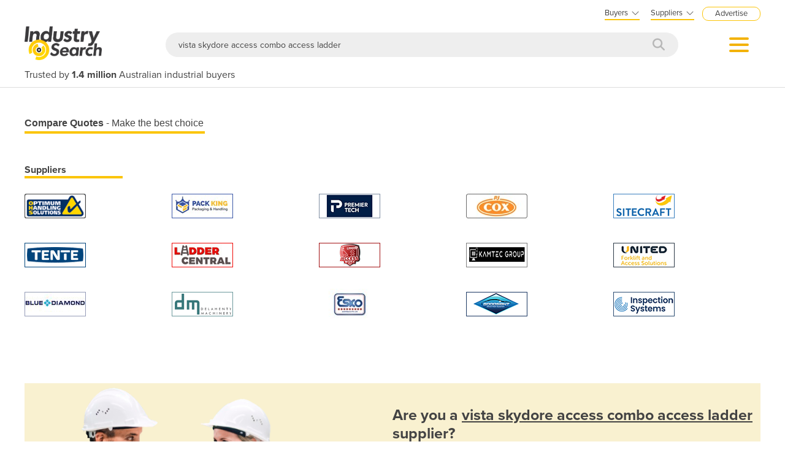

--- FILE ---
content_type: text/html; charset=utf-8
request_url: http://industracom-portals.azurewebsites.net/Search?q=vista%20skydore%20access%20combo%20access%20ladder
body_size: 20946
content:

<!DOCTYPE html>
<html lang="en">
<head>
    <meta charset="utf-8">
    <meta http-equiv="X-UA-Compatible" content="IE=edge">
    <meta name="viewport" content="width=device-width, initial-scale=1.0, maximum-scale=1.0, user-scalable=0">
    <meta name="robots" content="noodp" />
    <meta name="robots" content="noydir" />
    <meta http-equiv="content-type" content="text/html; charset=utf-8" />
    
    <meta name="gtm-page-type" content="Search-page" />

    <meta name="Description" content="IndustrySearch is Australia&#39;s biggest industrial B2B marketplace where 1.4 million buyers source the machinery and equipment they need every year." />
    <meta name="author" content="Compare on IndustrySearch">
    

            <meta name="expires" content="0">
            <meta name="ROBOTS" content="NOINDEX, NOFOLLOW">

    <title>vista skydore access combo access ladder suppliers on IndustrySearch.com Australia</title>
    <link rel="icon" type="image/svg+xml" href="/faviconis.svg?R175" />
    <link rel="icon" type="image/png" sizes="32x32" href="/faviconis-32x32.png?R175" />
    <link rel="apple-touch-icon" sizes="180x180" href="/apple-touch-iconis-180x180.png?R175" />
    <link href="/faviconis.ico?R175" type="image/x-icon" rel="shortcut icon" />    <link href="/bundles/commoncss?v=tDO7BgcW1-PpSjaEolP85aAGgOHYaLilFDO4hePXzdE1" rel="stylesheet"/>

    <link href="/bundles/cssis?v=35W82XCWEZJdZbRzAfqwx9LL-uxyLxk4tI4aGxcClEw1" rel="stylesheet"/>


    <link href="/Content/fontawesome640/css/all.css?R175" rel="stylesheet" type="text/css" />

    <link rel="stylesheet" href="https://use.typekit.net/qyh4nps.css"> 
    <script language="javascript" type="text/javascript">
        var fb_AppId = '670976122928761';
    </script>

    

    
    <meta name="robots" content="NOINDEX, FOLLOW" />

    

    <script src="/bundles/commonjs?v=r3csS7Dx2VyqPy0OtB0qiWUYru00ULCFzHw0H7oviKY1"></script>


    <style>
        .modal-popup-header {
            font-size: 20px;
            font-family: proxima-nova;
            font-weight: bold;
            margin: 0;
            line-height: 22px;
        }
    </style>

    <!--TN: LOAD FROM HERE-->
    <link href="/Content/Css/bs-notify-animate.css" rel="stylesheet" />
    <link href="/Content/Pages/dark-enquiry-popup.min.css" rel="stylesheet" />
    <script src="/Content/Scripts/bootstrap-notify.min.js"></script>
    <script src="https://code.jquery.com/ui/1.12.1/jquery-ui.min.js"></script>
    <script type="text/javascript" async src="//s7.addthis.com/js/300/addthis_widget.js#pubid=ra-573bd39bcca305fe"></script>



    



</head>
<body class="body-is white-bg">
    <div id="se-pre-con" class="se-pre-con"></div>



    <script>
        (function(w, d, s, l, i) {
            w[l] = w[l] || [];
            w[l].push({
                'gtm.start':
                    new Date().getTime(),
                event: 'gtm.js'
            });
            var f = d.getElementsByTagName(s)[0],
                j = d.createElement(s),
                dl = l != 'dataLayer' ? '&l=' + l : '';
            j.async = true;
            j.src = 'https://www.googletagmanager.com/gtm.js?id=' + i + dl;
            f.parentNode.insertBefore(j, f);
        })(window, document, 'script', 'dataLayer', 'GTM-M8KK2FZ');
    </script>


    <div id="fb-root" attr-id="670976122928761"></div>

    


<style>
    .dropdown-login {
        width: 272px;
        cursor: default;
    }

    .bookdemo {
        background-color: var(--bgcolor-theme) !important;
        color: var(--textcolorcontrast-theme) !important;
        border-radius: 12px !important;
        padding: 4px 10px 3px 10px !important;
        line-height: normal !important;
        font-size: 10px;
        margin-left: 12px;
        text-decoration: none !important;
        margin-top: -2px;
    }

        .bookdemo:hover {
        }
</style>

<div id="navbar2020" class="clearfix navbarParentContainer">
    <div class="clearfix mobile-navbar-container">
        <div class="row clearfix mobile-navbar__top-header">
            <div class="col-xs-12 text-right">
                <a href="/sell-industrial-equipment" class="mobile-nav-header-advertise">Advertise</a>
            </div>
        </div>
        <div class="row clearfix mobile-navbar__header">
            <div class="col-xs-6 col-sm-6 col-md-6 col-lg-6 text-left"><a href="/"><img src="/Content/Images/IS.png" alt="IndustrySearch.com Australia" height="60" /></a></div>
            <div class="col-xs-6 d-flex justify-content-end align-items-center mt-1">
                <div>
                        <button class="btn-search--icon jsToogleSearchInput"></button>
                </div>
                <div class="navMenuAndDropdownContainer">
                    <button id="navMenuButton"></button>
                    <div class="navDropdownMenuContainer">
                        <div>
                            <div class="navDropdownLinkContainer navDropdownLinkContainer-not-logged-in">
                                <ul>
                                    <li class="nav-menu-header__toolbar nav-menu-header-title-divider">
                                        <div class="toolbar-wapper">
                                            <a href="javascript:void(0)" class="navDropdownLinkContainerClose">&times;</a>
                                                <a href="getQuotesUrl" class="rfq-travel__get-quote-button btn-getquote btn-getquote--mobile-nav">Get a quote</a>
                                        </div>
                                    </li>

                                    <!-- MOBILE DISPLAY -->
                                    <li class="nav-menu-header__title"><span class="h4">Suppliers</span></li>

                                    <li class="nav-menu-header__item" style="color: #434343; padding-left: 25px; font-size: 14px;">New to IndustrySearch? <a href="https://calendar.google.com/calendar/u/0/appointments/schedules/AcZssZ0QUglNMhXQTgub_wCn305c5hZubIHMjGWuZyMO3l3fHowvc14b39U0hJktGS0G00RCGEjzvOsI" target="_blank" class="i-button i-button--square bookdemo-mobile" style="display: inline-block !important; border: solid 0px var(--bgcolor-theme) !important; background-color: var(--bgcolor-theme) !important; color: var(--textcolorcontrast-theme); border-radius: 12px !important; padding: 4px 10px 4px 10px !important; line-height: normal !important; font-size: 13px; margin-left: 18px; text-decoration: none !important; margin-top: -4px; ">Book a Demo</a></li>

                                    <li class="nav-menu-header__item"><a href="/sell-industrial-equipment">Advertise with us</a></li>
                                    <li class="nav-menu-header__item"><a href="https://sma.industrysearch.com.au/account/login">Login</a></li>
                                    <li class="nav-menu-header__item nav-menu-header-title-divider"><a href="https://www.industracom.com/b2b-email-marketing">Email Marketing</a></li>
                                    <li class="nav-menu-header__title mt-2"><span class="h4">Buyers</span></li>
                                    <li class="nav-menu-header__item"><a href="/directory">Get Quotes</a></li>
                                    <li class="nav-menu-header__item"><a href="/articles">Articles & Ideas</a></li>
                                    <li class="nav-menu-header__item--public"><a id="buyer-login-mobile-2" href="/Login">Login</a></li>
                                    <li class="nav-menu-header__item--public"><a id="buyer-subscribe-mobile-2" href="/login/register-new-account">Subscribe  to newsletter</a></li>
                                    <li class="nav-menu-header__item--private"><a id="buyer-details" href="/BuyerPanel">My Details</a></li>
                                    <li class="nav-menu-header-title-divider"></li>


                                    <li class="browse-mobile"><span class="h4">Get Quotes</span></li>
                                        <li class="browse-item-mobile"><a href="/automation-and-control/d/1789">Automation &amp; Control</a></li>
                                        <li class="browse-item-mobile"><a href="/automotive-workshop-equipment/d/14510">Automotive Workshop Equipment</a></li>
                                        <li class="browse-item-mobile"><a href="/cleaning-equipment/d/5058">Cleaning Equipment</a></li>
                                        <li class="browse-item-mobile"><a href="/construction-and-heavy-machinery/d/2818">Construction &amp; Heavy Machinery</a></li>
                                        <li class="browse-item-mobile"><a href="/conveyor-systems-and-components/d/8586">Conveyor Systems &amp; Components</a></li>
                                        <li class="browse-item-mobile"><a href="/cranes-and-hoists/d/15568">Cranes &amp; Hoists</a></li>
                                        <li class="browse-item-mobile"><a href="/electrical-and-power-generation-equipment/d/1">Electrical &amp; Power Generation Equipment</a></li>
                                        <li class="browse-item-mobile"><a href="/electronic-components/d/3867">Electronic Components</a></li>
                                        <li class="browse-item-mobile"><a href="/farming-and-agriculture/d/8051">Farming &amp; Agriculture</a></li>
                                        <li class="browse-item-mobile"><a href="/food-and-beverage-processing/d/3905">Food &amp; Beverage Processing</a></li>
                                        <li class="browse-item-mobile"><a href="/forklifts-and-attachments/d/8585">Forklifts &amp; Attachments</a></li>
                                        <li class="browse-item-mobile"><a href="/hydraulic-and-pneumatic-equipment/d/7820">Hydraulic &amp; Pneumatic Equipment</a></li>
                                        <li class="browse-item-mobile"><a href="/industrial-materials-tools-and-components/d/4007">Industrial Materials, Tools &amp; Components</a></li>
                                        <li class="browse-item-mobile"><a href="/industrial-pumps/d/8567">Industrial Pumps</a></li>
                                        <li class="browse-item-mobile"><a href="/it-hardware-and-industrial-computing/d/3962">IT Hardware &amp; Industrial Computing</a></li>
                                        <li class="browse-item-mobile"><a href="/it-software-and-applications/d/2043">IT Software &amp; Applications</a></li>
                                        <li class="browse-item-mobile"><a href="/laboratory-equipment-and-instruments/d/10624">Laboratory Equipment &amp; Instruments</a></li>
                                        <li class="browse-item-mobile"><a href="/manufacturing-and-industrial-equipment/d/3947">Manufacturing &amp; Industrial Equipment</a></li>
                                        <li class="browse-item-mobile"><a href="/material-handling-and-lifting/d/2529">Material Handling &amp; Lifting</a></li>
                                        <li class="browse-item-mobile"><a href="/metalworking-and-machining/d/1090">Metalworking &amp; Machining</a></li>
                                        <li class="browse-item-mobile"><a href="/mining-equipment-and-machinery/d/8271">Mining Equipment &amp; Machinery</a></li>
                                        <li class="browse-item-mobile"><a href="/packaging-and-labelling-machinery/d/386">Packaging &amp; Labelling Machinery</a></li>
                                        <li class="browse-item-mobile"><a href="/pallet-management/d/8714">Pallet Management</a></li>
                                        <li class="browse-item-mobile"><a href="/personal-protective-equipment/d/8999">Personal Protective Equipment</a></li>
                                        <li class="browse-item-mobile"><a href="/security-and-surveillance/d/4674">Security &amp; Surveillance</a></li>
                                        <li class="browse-item-mobile"><a href="/test-and-measurement/d/4079">Test &amp; Measurement</a></li>
                                        <li class="browse-item-mobile"><a href="/transport-equipment/d/5228">Transport Equipment</a></li>
                                        <li class="browse-item-mobile"><a href="/trucks-and-trailers/d/15565">Trucks &amp; Trailers</a></li>
                                        <li class="browse-item-mobile"><a href="/warehouse-storage-and-racking/d/9953">Warehouse Storage &amp; Racking</a></li>
                                        <li class="browse-item-mobile"><a href="/waste-and-environmental-management/d/4516">Waste &amp; Environmental Management</a></li>
                                        <li class="browse-item-mobile"><a href="/welding-machines-and-accessories/d/8568">Welding Machines &amp; Accessories</a></li>
                                        <li class="browse-item-mobile"><a href="/woodworking-and-joinery-machines/d/11882">Woodworking &amp; Joinery Machines</a></li>
                                        <li class="browse-item-mobile"><a href="/workplace-equipment/d/5162">Workplace Equipment</a></li>
                                        <li class="browse-item-mobile"><a href="/workplace-safety-equipment/d/2259">Workplace Safety Equipment</a></li>
                                </ul>

                            </div>

                            <div class="navDropdownLinkContainer navDropdownLinkContainer-logged-in hidden">
                                <ul class="nav-menu-header">
                                    <li class="nav-menu-header__toolbar nav-menu-header-title-divider">
                                        <div class="toolbar-wapper">
                                            <a href="javascript:void(0)" class="navDropdownLinkContainerClose">&times;</a>
                                                <a href="/directory" class="rfq-travel__get-quote-button btn-getquote btn-getquote--mobile-nav">Get a quote</a>
                                        </div>
                                    </li>



                                    <li class="browse-mobile"><span class="h4">Get Quotes</span></li>
                                        <li class="browse-item-mobile"><a href="/automation-and-control/d/1789">Automation &amp; Control</a></li>
                                        <li class="browse-item-mobile"><a href="/automotive-workshop-equipment/d/14510">Automotive Workshop Equipment</a></li>
                                        <li class="browse-item-mobile"><a href="/cleaning-equipment/d/5058">Cleaning Equipment</a></li>
                                        <li class="browse-item-mobile"><a href="/construction-and-heavy-machinery/d/2818">Construction &amp; Heavy Machinery</a></li>
                                        <li class="browse-item-mobile"><a href="/conveyor-systems-and-components/d/8586">Conveyor Systems &amp; Components</a></li>
                                        <li class="browse-item-mobile"><a href="/cranes-and-hoists/d/15568">Cranes &amp; Hoists</a></li>
                                        <li class="browse-item-mobile"><a href="/electrical-and-power-generation-equipment/d/1">Electrical &amp; Power Generation Equipment</a></li>
                                        <li class="browse-item-mobile"><a href="/electronic-components/d/3867">Electronic Components</a></li>
                                        <li class="browse-item-mobile"><a href="/farming-and-agriculture/d/8051">Farming &amp; Agriculture</a></li>
                                        <li class="browse-item-mobile"><a href="/food-and-beverage-processing/d/3905">Food &amp; Beverage Processing</a></li>
                                        <li class="browse-item-mobile"><a href="/forklifts-and-attachments/d/8585">Forklifts &amp; Attachments</a></li>
                                        <li class="browse-item-mobile"><a href="/hydraulic-and-pneumatic-equipment/d/7820">Hydraulic &amp; Pneumatic Equipment</a></li>
                                        <li class="browse-item-mobile"><a href="/industrial-materials-tools-and-components/d/4007">Industrial Materials, Tools &amp; Components</a></li>
                                        <li class="browse-item-mobile"><a href="/industrial-pumps/d/8567">Industrial Pumps</a></li>
                                        <li class="browse-item-mobile"><a href="/it-hardware-and-industrial-computing/d/3962">IT Hardware &amp; Industrial Computing</a></li>
                                        <li class="browse-item-mobile"><a href="/it-software-and-applications/d/2043">IT Software &amp; Applications</a></li>
                                        <li class="browse-item-mobile"><a href="/laboratory-equipment-and-instruments/d/10624">Laboratory Equipment &amp; Instruments</a></li>
                                        <li class="browse-item-mobile"><a href="/manufacturing-and-industrial-equipment/d/3947">Manufacturing &amp; Industrial Equipment</a></li>
                                        <li class="browse-item-mobile"><a href="/material-handling-and-lifting/d/2529">Material Handling &amp; Lifting</a></li>
                                        <li class="browse-item-mobile"><a href="/metalworking-and-machining/d/1090">Metalworking &amp; Machining</a></li>
                                        <li class="browse-item-mobile"><a href="/mining-equipment-and-machinery/d/8271">Mining Equipment &amp; Machinery</a></li>
                                        <li class="browse-item-mobile"><a href="/packaging-and-labelling-machinery/d/386">Packaging &amp; Labelling Machinery</a></li>
                                        <li class="browse-item-mobile"><a href="/pallet-management/d/8714">Pallet Management</a></li>
                                        <li class="browse-item-mobile"><a href="/personal-protective-equipment/d/8999">Personal Protective Equipment</a></li>
                                        <li class="browse-item-mobile"><a href="/security-and-surveillance/d/4674">Security &amp; Surveillance</a></li>
                                        <li class="browse-item-mobile"><a href="/test-and-measurement/d/4079">Test &amp; Measurement</a></li>
                                        <li class="browse-item-mobile"><a href="/transport-equipment/d/5228">Transport Equipment</a></li>
                                        <li class="browse-item-mobile"><a href="/trucks-and-trailers/d/15565">Trucks &amp; Trailers</a></li>
                                        <li class="browse-item-mobile"><a href="/warehouse-storage-and-racking/d/9953">Warehouse Storage &amp; Racking</a></li>
                                        <li class="browse-item-mobile"><a href="/waste-and-environmental-management/d/4516">Waste &amp; Environmental Management</a></li>
                                        <li class="browse-item-mobile"><a href="/welding-machines-and-accessories/d/8568">Welding Machines &amp; Accessories</a></li>
                                        <li class="browse-item-mobile"><a href="/woodworking-and-joinery-machines/d/11882">Woodworking &amp; Joinery Machines</a></li>
                                        <li class="browse-item-mobile"><a href="/workplace-equipment/d/5162">Workplace Equipment</a></li>
                                        <li class="browse-item-mobile"><a href="/workplace-safety-equipment/d/2259">Workplace Safety Equipment</a></li>
                                </ul>
                            </div>
                        </div>
                    </div>
                </div>
            </div>

        </div>
        <div class="clearfix jsSearchInput" style="display: none">
            <div class="navSearchWrap">
                <div class="navSearch">
                    <input class="navSearchTerm" id="q" type="text" placeholder="Search e.g. &quot;electric forklift&quot;" onkeyup="searchOnEnter(event, this)">
                    <button class="navSearchButton" type="submit">
                        <i style="color:#b7b7b7" class="fa fa-search"></i>
                    </button>
                </div>
            </div>
        </div>
        <div class="navSlogan-mobile">
            <span>Trusted by <b>1.4 million</b> Australian industrial buyers</span>
        </div>
    </div>
    <div class="clearfix desktop-navbar-container">
        <div class="row clearfix NavbarHeaderContainer">
            <div class="col-xs-12 col-sm-12 col-md-12 col-lg-12 text-right">
                <div class="headerTopOptions">
                    
                    <div id="buyer-logins-container" class="text-left">
                        <span style="display:block; border-bottom: solid 2px var(--bgcolor-theme);">Buyers<i style="color: #555555; margin-top: 1px; margin-left: 5px; font-size: 16px; vertical-align: middle; -webkit-text-stroke: 1px #FFF; transition: all 100ms ease;" class="fa fa-angle-down"></i></span>
                            <ul id="buyer-notloggedIn" class="dropdown-login">
                                <li style="color: #333333; font-weight: bold;">Discover products & solutions</li>
                                <li><a id="buyer-login" href="/Login">Login</a></li>
                                <li><a id="buyer-subscribe" href="/login/register-new-account">Subscribe To Newsletter</a></li>
                                <li><a href="/directory">Browse All Products</a></li>
                                <li><a href="/articles">Read Articles</a></li>
                            </ul>
                    </div>
                    <div id="supplier-logins-container" class="text-left">
                        <span style="display:block; border-bottom: solid 2px var(--bgcolor-theme);">Suppliers<i style="color: #555555; margin-top: 1px; margin-left: 5px; font-size: 16px; vertical-align: middle; -webkit-text-stroke: 1px #FFF; transition: all 100ms ease;" class="fa fa-angle-down"></i></span>
                        <ul id="supplier-login-links" class="dropdown-login" style="right: -13px; ">
                            <li style="color: #434343; font-weight: bold;">Promote your products & solutions</li>
                            <li style="padding-bottom: 8px; color: #434343; ">New to IndustrySearch? <a href="https://calendar.google.com/calendar/u/0/appointments/schedules/AcZssZ0QUglNMhXQTgub_wCn305c5hZubIHMjGWuZyMO3l3fHowvc14b39U0hJktGS0G00RCGEjzvOsI" target="_blank" class="i-button i-button--square bookdemo">Book a Demo</a></li>
                            <li><a href="https://sma.industrysearch.com.au/account/login">Login</a><span style="color: #333333;"> / </span><a href="https://sma.industrysearch.com.au/get-login">Forgot Password</a></li>
                            <li><a href="/sell-industrial-equipment">Advertise Your Products</a></li>
                            <li><a href="/sell-industrial-equipment">Success Stories</a></li>
                            <li><a target="_blank" href="https://www.industracom.com/b2b-email-marketing">Email Marketing</a></li>
                        </ul>
                    </div>
                    <a href="/sell-industrial-equipment" class="nav-header-advertise">Advertise</a>

                </div>
            </div>
        </div>
        <div class="row clearfix NavbarHeaderContainer">
            <div class="col-xs-12 navbarHeaderWrapper navbarUnloggedIn">
                <div>
                    <a href="/"><img src="/Content/Images/IS.png" alt="IndustrySearch.com Australia" height="55" /></a>
                </div>
                <div class="navGetQuoteContainer">
                    <button class="btn-getquote btn-getquote__navbar" onclick="window.location='/directory'">Get Quotes</button>
                </div>
                <div class="navSearchWrap">
                    <div class="navSearch">
                        <input class="navSearchTerm" id="q" type="text" placeholder="Search e.g. &quot;electric forklift&quot;" onkeyup="searchOnEnter(event, this)">
                        <button class="navSearchButton" type="submit">
                            <i style="color:#b7b7b7" class="fa fa-search"></i>
                        </button>
                    </div>
                </div>
                <div class="navMenuAndDropdownContainer">
                    <button id="navMenuButton"></button>
                    <div class="navDropdownMenuContainer">
                        <div>
                            <div class="navDropdownLinkContainer navDropdownLinkContainer-not-logged-in">
                                <!--BURGER MENU : DESKTOP DISPLAY -->
                                <ul class="nav-menu-header">
                                    <li class="nav-menu-header__title"><span class="h4">Suppliers</span></li>
                                    <li class="nav-menu-header__item"><a href="/sell-industrial-equipment">Advertise with us</a></li>
                                    <li class="nav-menu-header__item"><a href="https://sma.industrysearch.com.au/account/login">Login</a></li>
                                    <li class="nav-menu-header__item nav-menu-header-title-divider"><a href="https://www.industracom.com/b2b-email-marketing">Email Marketing</a></li>
                                    <li class="nav-menu-header__title mt-2"><span class="h4">Buyers</span></li>
                                    <li class="nav-menu-header__item"><a href="/directory">Get Quotes</a></li>
                                    <li class="nav-menu-header__item"><a href="/articles">Articles & Ideas</a></li>
                                    <li class="nav-menu-header__item--public"><a id="buyer-login-mobile-2" href="/Login">Login</a></li>
                                    <li class="nav-menu-header__item--public"><a id="buyer-subscribe-mobile-2" href="/login/register-new-account">Subscribe  to newsletter</a></li>
                                    <li class="nav-menu-header__item--private"><a id="buyer-details" href="/BuyerPanel">My Details</a></li>
                                    <li class="nav-menu-header-title-divider"></li>
                                </ul>

                                <div class="navDirectoriesContainer">
                                    <div class="navDropdownCategoriesContainer">
                                        <div style="padding-left: 16px; margin-top:10px;"><span class="h4">Get Quotes</span></div>
                                        <ul>
                                                <li><a href="/automation-and-control/d/1789">Automation &amp; Control</a></li>
                                                <li><a href="/automotive-workshop-equipment/d/14510">Automotive Workshop Equipment</a></li>
                                                <li><a href="/cleaning-equipment/d/5058">Cleaning Equipment</a></li>
                                                <li><a href="/construction-and-heavy-machinery/d/2818">Construction &amp; Heavy Machinery</a></li>
                                                <li><a href="/conveyor-systems-and-components/d/8586">Conveyor Systems &amp; Components</a></li>
                                                <li><a href="/cranes-and-hoists/d/15568">Cranes &amp; Hoists</a></li>
                                                <li><a href="/electrical-and-power-generation-equipment/d/1">Electrical &amp; Power Generation Equipment</a></li>
                                                <li><a href="/electronic-components/d/3867">Electronic Components</a></li>
                                                <li><a href="/farming-and-agriculture/d/8051">Farming &amp; Agriculture</a></li>
                                                <li><a href="/food-and-beverage-processing/d/3905">Food &amp; Beverage Processing</a></li>
                                                <li><a href="/forklifts-and-attachments/d/8585">Forklifts &amp; Attachments</a></li>
                                                <li><a href="/hydraulic-and-pneumatic-equipment/d/7820">Hydraulic &amp; Pneumatic Equipment</a></li>
                                                <li><a href="/industrial-materials-tools-and-components/d/4007">Industrial Materials, Tools &amp; Components</a></li>
                                                <li><a href="/industrial-pumps/d/8567">Industrial Pumps</a></li>
                                                <li><a href="/it-hardware-and-industrial-computing/d/3962">IT Hardware &amp; Industrial Computing</a></li>
                                                <li><a href="/it-software-and-applications/d/2043">IT Software &amp; Applications</a></li>
                                                <li><a href="/laboratory-equipment-and-instruments/d/10624">Laboratory Equipment &amp; Instruments</a></li>
                                        </ul>
                                        <ul style="vertical-align: top;">
                                                <li><a href="/manufacturing-and-industrial-equipment/d/3947">Manufacturing &amp; Industrial Equipment</a></li>
                                                <li><a href="/material-handling-and-lifting/d/2529">Material Handling &amp; Lifting</a></li>
                                                <li><a href="/metalworking-and-machining/d/1090">Metalworking &amp; Machining</a></li>
                                                <li><a href="/mining-equipment-and-machinery/d/8271">Mining Equipment &amp; Machinery</a></li>
                                                <li><a href="/packaging-and-labelling-machinery/d/386">Packaging &amp; Labelling Machinery</a></li>
                                                <li><a href="/pallet-management/d/8714">Pallet Management</a></li>
                                                <li><a href="/personal-protective-equipment/d/8999">Personal Protective Equipment</a></li>
                                                <li><a href="/security-and-surveillance/d/4674">Security &amp; Surveillance</a></li>
                                                <li><a href="/test-and-measurement/d/4079">Test &amp; Measurement</a></li>
                                                <li><a href="/transport-equipment/d/5228">Transport Equipment</a></li>
                                                <li><a href="/trucks-and-trailers/d/15565">Trucks &amp; Trailers</a></li>
                                                <li><a href="/warehouse-storage-and-racking/d/9953">Warehouse Storage &amp; Racking</a></li>
                                                <li><a href="/waste-and-environmental-management/d/4516">Waste &amp; Environmental Management</a></li>
                                                <li><a href="/welding-machines-and-accessories/d/8568">Welding Machines &amp; Accessories</a></li>
                                                <li><a href="/woodworking-and-joinery-machines/d/11882">Woodworking &amp; Joinery Machines</a></li>
                                                <li><a href="/workplace-equipment/d/5162">Workplace Equipment</a></li>
                                                <li><a href="/workplace-safety-equipment/d/2259">Workplace Safety Equipment</a></li>
                                        </ul>
                                    </div>
                                </div>
                            </div>

                            <div class="navDropdownLinkContainer navDropdownLinkContainer-logged-in hidden">
                                <!--BURGER MENU : DESKTOP DISPLAY -->
                                <ul class="nav-menu-header">
                                    <li class="nav-menu-header__title">
                                    </li>
                                    <li class="nav-menu-header__item"><a href="/BuyerPanel">My Details</a></li>
                                    <li class="nav-menu-header__item"><a href="/BuyerPanel/Newsletters">My Newsletters</a></li>
                                    <li class="nav-menu-header__item"><a href="/BuyerPanel/Quotes">My Quote Requests</a></li>
                                    <li class="nav-menu-header__item"><a href="/BuyerPanel/Logout">Logout</a></li>
                                    <li class="nav-menu-header__item nav-menu-header-title-divider"></li>
                                    <li class="nav-menu-header__item mt-2"><a href="/directory">Get quotes</a></li>
                                    <li class="nav-menu-header__item"><a href="/articles">Read articles</a></li>
                                    <li class="nav-menu-header__item"><a href="/sell-industrial-equipment">Advertise your products</a></li>
                                    <li class="nav-menu-header__item nav-menu-header-title-divider"></li>
                                </ul>

                                <div class="navDirectoriesContainer">
                                    <div class="navDropdownCategoriesContainer">
                                        <div style="padding-left: 16px; margin-top:10px;"><span class="h4">Get Quotes</span></div>
                                        <ul>
                                                <li><a href="/automation-and-control/d/1789">Automation &amp; Control</a></li>
                                                <li><a href="/automotive-workshop-equipment/d/14510">Automotive Workshop Equipment</a></li>
                                                <li><a href="/cleaning-equipment/d/5058">Cleaning Equipment</a></li>
                                                <li><a href="/construction-and-heavy-machinery/d/2818">Construction &amp; Heavy Machinery</a></li>
                                                <li><a href="/conveyor-systems-and-components/d/8586">Conveyor Systems &amp; Components</a></li>
                                                <li><a href="/cranes-and-hoists/d/15568">Cranes &amp; Hoists</a></li>
                                                <li><a href="/electrical-and-power-generation-equipment/d/1">Electrical &amp; Power Generation Equipment</a></li>
                                                <li><a href="/electronic-components/d/3867">Electronic Components</a></li>
                                                <li><a href="/farming-and-agriculture/d/8051">Farming &amp; Agriculture</a></li>
                                                <li><a href="/food-and-beverage-processing/d/3905">Food &amp; Beverage Processing</a></li>
                                                <li><a href="/forklifts-and-attachments/d/8585">Forklifts &amp; Attachments</a></li>
                                                <li><a href="/hydraulic-and-pneumatic-equipment/d/7820">Hydraulic &amp; Pneumatic Equipment</a></li>
                                                <li><a href="/industrial-materials-tools-and-components/d/4007">Industrial Materials, Tools &amp; Components</a></li>
                                                <li><a href="/industrial-pumps/d/8567">Industrial Pumps</a></li>
                                                <li><a href="/it-hardware-and-industrial-computing/d/3962">IT Hardware &amp; Industrial Computing</a></li>
                                                <li><a href="/it-software-and-applications/d/2043">IT Software &amp; Applications</a></li>
                                                <li><a href="/laboratory-equipment-and-instruments/d/10624">Laboratory Equipment &amp; Instruments</a></li>
                                        </ul>
                                        <ul style="vertical-align: top;">
                                                <li><a href="/manufacturing-and-industrial-equipment/d/3947">Manufacturing &amp; Industrial Equipment</a></li>
                                                <li><a href="/material-handling-and-lifting/d/2529">Material Handling &amp; Lifting</a></li>
                                                <li><a href="/metalworking-and-machining/d/1090">Metalworking &amp; Machining</a></li>
                                                <li><a href="/mining-equipment-and-machinery/d/8271">Mining Equipment &amp; Machinery</a></li>
                                                <li><a href="/packaging-and-labelling-machinery/d/386">Packaging &amp; Labelling Machinery</a></li>
                                                <li><a href="/pallet-management/d/8714">Pallet Management</a></li>
                                                <li><a href="/personal-protective-equipment/d/8999">Personal Protective Equipment</a></li>
                                                <li><a href="/security-and-surveillance/d/4674">Security &amp; Surveillance</a></li>
                                                <li><a href="/test-and-measurement/d/4079">Test &amp; Measurement</a></li>
                                                <li><a href="/transport-equipment/d/5228">Transport Equipment</a></li>
                                                <li><a href="/trucks-and-trailers/d/15565">Trucks &amp; Trailers</a></li>
                                                <li><a href="/warehouse-storage-and-racking/d/9953">Warehouse Storage &amp; Racking</a></li>
                                                <li><a href="/waste-and-environmental-management/d/4516">Waste &amp; Environmental Management</a></li>
                                                <li><a href="/welding-machines-and-accessories/d/8568">Welding Machines &amp; Accessories</a></li>
                                                <li><a href="/woodworking-and-joinery-machines/d/11882">Woodworking &amp; Joinery Machines</a></li>
                                                <li><a href="/workplace-equipment/d/5162">Workplace Equipment</a></li>
                                                <li><a href="/workplace-safety-equipment/d/2259">Workplace Safety Equipment</a></li>
                                        </ul>
                                    </div>
                                </div>
                            </div>
                        </div>
                    </div>
                </div>
            </div>
        </div>
        <div class="row clearfix NavbarHeaderContainer">
            <div class="col-xs-12 col-sm-12 col-md-12 col-lg-12">
                <div class="navSlogan--desktop">
                    Trusted by <b>1.4 million</b> Australian industrial buyers
                </div>
            </div>
        </div>
    </div>
</div>

<script src="/Content/Pages/navbarHeader2023.min.js?v=?R175"></script>

    
    
    

<script async src="https://www.googletagmanager.com/gtag/js?id=G-CB2T0JWJ46"></script>
<script>
window.dataLayer = window.dataLayer || [];
function gtag() { dataLayer.push(arguments); }
gtag('js', new Date());

gtag('config', 'G-CB2T0JWJ46');
</script>


    <div class="body-container">
        




<style>
.storefrontActivePage {
    background-color: #fbc509 !important;
    color: #434343 !important;
}
</style>

<div v-cloak class="search-container clearfix" id="search-page" style="display: none; ">
    <div class="search-std-font search-filter-mobile">
        <button v-on:click="hideFilters()" class="close"></button>
        <h2 v-if="categories.length>0">Suggested categories</h2>
        <div v-for="cat in categories" style="margin: 6px 0 12px 0;">
            <a v-bind:href="cat.Content">{{cat.Title}}</a>
        </div>
        <h2 v-if="showPriceFilter" style="position:relative; margin-top: 20px;">
            <span>Filter by price</span>
            <a class="clear-button" v-on:click="resetPrice()">Clear</a>
        </h2>
        <div v-if="showPriceFilter">
            <div>
                <label style="font-weight: normal; margin-bottom: 10px; width: 100%;"><input id="low-to-high" style="margin: 0 5px 2px 0; vertical-align: middle;" type="radio" name="priceSort" v-on:change="sortByPrice()" value="lowtohigh" v-model="priceSortDirection" />Lowest to Highest</label>
                <label style="font-weight: normal; margin-bottom: 10px; width: 100%;"><input id="high-to-low" style="margin: 0 5px 2px 0; vertical-align: middle;" type="radio" name="priceSort" v-on:change="sortByPrice()" value="hightolow" v-model="priceSortDirection" />Highest to Lowest</label>
            </div>
            <span>AU$</span>
            <input placeholder="min" style="width: 22%;" id="price-min" pattern="/^-?\d+\.?\d*$/" type="number" onwheel="this.blur()" onKeyPress="if(this.value.length==10) return false;" title="" /> to
            <span>AU$</span>
            <input placeholder="max" style="width: 22%;" id="price-max" pattern="/^-?\d+\.?\d*$/" type="number" onwheel="this.blur()" onKeyPress="if(this.value.length==10) return false;" title="" />
            <button style="border: none; border-radius: 5px; background-color: #EEE;" title="Submit price range" v-on:click="filterByPrice()"><i style="color: #434343" class="fa fa-chevron-right" aria-hidden="true"></i></button>
        </div>
        <h2>
            <span>Filter by brand</span>
            <a class="clear-button" v-on:click="resetBrand()">Clear</a>
        </h2>
        <div v-for="(brand, i) in brands" style="margin: 6px 0 12px 0;">
            <span v-on:click="triggerBrandFilter($event)"><input v-model="brand.IsSelected" v-on:change="brandFilter(brand)" type="checkbox" /> {{brand.BrandName}} ({{brand.Total}})</span>
        </div>
    </div>
    <div class="search-box-left search-std-font" style="display: none;">
        <h2 v-if="categories.length>0" class="search-std-font">Suggested categories</h2>
        <div class="search-related-categories-container" v-for="cat in categories" style="margin: 6px 0 12px 0;">
            <a class="search-related-categories-link" v-bind:href="cat.Content">{{cat.Title}}</a>
        </div>
        <h2 v-if="showPriceFilter" class="search-std-font" v-bind:style="{position: 'relative', marginTop: categories.length>0 ? '20px' : '0' }">
            <span>Filter by price</span>
            <a class="clear-button" v-on:click="resetPrice()">Clear</a>
        </h2>
        <div v-if="showPriceFilter">
            <div>
                <label style="font-weight: normal; margin-bottom: 10px;"><input id="low-to-high" style="margin: 0 5px 2px 0; vertical-align: middle;" type="radio" name="priceSort" v-on:change="sortByPrice()" value="lowtohigh" v-model="priceSortDirection" />Lowest to Highest</label>
                <label style="font-weight: normal; margin-bottom: 10px;"><input id="high-to-low" style="margin: 0 5px 2px 0; vertical-align: middle;" type="radio" name="priceSort" v-on:change="sortByPrice()" value="hightolow" v-model="priceSortDirection" />Highest to Lowest</label>
            </div>
            <span>AU$</span>
            <input placeholder="min" style="width: 22%; border: 1px solid #dddddd; border-radius: 3px; padding: 3px; " id="price-min" pattern="/^-?\d+\.?\d*$/" type="number" onwheel="this.blur()" onKeyPress="if(this.value.length==10) return false;" title="" /> to
            <span>AU$</span>
            <input placeholder="max" style="width: 22%; border: 1px solid #dddddd; border-radius: 3px; padding: 3px; " id="price-max" pattern="/^-?\d+\.?\d*$/" type="number" onwheel="this.blur()" onKeyPress="if(this.value.length==10) return false;" title="" />
            <button style="border: none; border-radius: 5px; background-color: #EEE;" title="Submit price range" v-on:click="filterByPrice()"><i style="color: #434343" class="fa fa-chevron-right" aria-hidden="true"></i></button>
        </div>
        <h2 class="search-std-font" style="position:relative; margin-top: 20px;">
            <span>Filter by brand</span>
            <a class="clear-button" v-on:click="resetBrand()">Clear</a>
        </h2>
        <div class="search-related-categories-container" v-for="(brand, i) in brands">
            <a v-on:click="triggerBrandFilter($event)" class="brand-links" style="cursor:pointer;"><input v-model="brand.IsSelected" v-on:change="brandFilter(brand)" class="brandCheckBox" type="checkbox" /> {{brand.BrandName}} ({{brand.Total}})</a>
        </div>
        <div class="search-sell-with-us">
            <a href="https://www.industrysearch.com.au/sell-industrial-equipment"><img src="/Content/Images/sell-with-us-is-cat-v2-x2.jpg" /></a>
        </div>
    </div>
    <div class="search-box-right search-std-font">
        <div class="search-product-container">
            <h2>
                Compare Quotes<span class="compareQuote"> - Make the best choice</span>
            </h2>
            <div class="searchProductsContainer">
                <div id="search-pager-top" class="search-pager storefront-pager" style="text-align:right;margin-bottom: 5px;">
                </div>
                <ul class="searchCategory" v-for="(item,index) in categories">
                    <li>
                        <a class="searchProductLink" v-bind:href="item.Content">
                            <div class="searchProductImageContainer">
                                <img class="img img-responsive lozad" :src="item.ImagePath" v-bind:alt="item.Title" v-bind:title="item.Title" />
                            </div>
                            <span class="searchCategory__itemTitle">{{item.Title}}</span>
                        </a>
                    </li>
                </ul>
                <div id="search-pager-bottom" v-if="shouldShowCategoriesPagination" class="storefront-pager" style="text-align:right">
                    <div v-if="categoriesPagination.totalPages <= 5">
                        Page
                        <span>
                            <a href="#" rel="prev" v-on:click.prevent="prevCategoriesPage()" v-if="categoriesPagination.hasPreviousPage"><span class="pager-item" ><</span></a>
                            <a v-for="pageNum in categoriesPagination.totalPages" v-on:click.prevent="goToCategoriesPage(pageNum)"><span v-bind:class="{storefrontActivePage: categoriesPagination.currentPage === pageNum }" class="pager-item" >{{ pageNum }}</span></a>
                            <a href="#" rel="next" v-on:click.prevent="nextCategoriesPage()" v-if="categoriesPagination.hasNextPage"><span class="pager-item" >></span></a>
                        </span>
                    </div>
                    <div v-else>
                        <div v-if="categoriesPagination.currentPage < 4">
                            Page
                            <a href="#" rel="prev" v-on:click.prevent="prevCategoriesPage()" v-if="categoriesPagination.hasPreviousPage"><span class="pager-item" ><</span></a>
                            <a v-for="pageNum in 4" v-on:click.prevent="goToCategoriesPage(pageNum)"><span v-bind:class="{storefrontActivePage: categoriesPagination.currentPage === pageNum }" class="pager-item" >{{ pageNum }}</span></a>
                            <span>...</span>
                            <a v-on:click.prevent="goToCategoriesPage(categoriesPagination.totalPages)"><span v-bind:class="{storefrontActivePage: categoriesPagination.currentPage === categoriesPagination.totalPages }" class="pager-item" >{{ categoriesPagination.totalPages }}</span></a>
                            <a href="#" rel="next" v-on:click.prevent="nextCategoriesPage()" v-if="categoriesPagination.hasNextPage"><span class="pager-item" >></span></a>
                        </div>
                        <div v-else-if="categoriesPagination.currentPage > categoriesPagination.totalPages - 3">
                            Page
                            <a href="#" rel="prev" v-on:click.prevent="prevCategoriesPage()" v-if="categoriesPagination.hasPreviousPage"><span class="pager-item" ><</span></a>
                            <a v-on:click.prevent="goToCategoriesPage(1)"><span v-bind:class="{storefrontActivePage: categoriesPagination.currentPage === 1 }" class="pager-item" >1</span></a>
                            <span>...</span>
                            <a v-for="pageNum in categoriesPaginationRange" v-on:click.prevent="goToCategoriesPage(pageNum)"><span v-bind:class="{storefrontActivePage: categoriesPagination.currentPage === pageNum }" class="pager-item" >{{ pageNum }}</span></a>
                            <a href="#" rel="next" v-on:click.prevent="nextCategoriesPage()" v-if="categoriesPagination.hasNextPage"><span class="pager-item" >></span></a>
                        </div>
                        <div v-else>
                            Page
                            <a href="#" rel="prev" v-on:click.prevent="prevCategoriesPage()" v-if="categoriesPagination.hasPreviousPage"><span class="pager-item" ><</span></a>
                            <a v-on:click.prevent="goToCategoriesPage(1)"><span v-bind:class="{storefrontActivePage: categoriesPagination.currentPage === 1 }" class="pager-item" >1</span></a>
                            <span>...</span>
                            <a v-for="pageNum in categoriesPaginationRange" v-on:click.prevent="goToCategoriesPage(pageNum)"><span v-bind:class="{storefrontActivePage: categoriesPagination.currentPage === pageNum }" class="pager-item" >{{ pageNum }}</span></a>
                            <span>...</span>
                            <a v-on:click.prevent="goToCategoriesPage(categoriesPagination.totalPages)"><span v-bind:class="{storefrontActivePage: categoriesPagination.currentPage === categoriesPagination.totalPages }" class="pager-item" >{{ categoriesPagination.totalPages }}</span></a>
                            <a href="#" rel="next" v-on:click.prevent="nextCategoriesPage()" v-if="categoriesPagination.hasNextPage"><span class="pager-item" >></span></a>
                        </div>
                    </div>
                </div>
            </div>
        </div>
        <div v-if="showSuppliers" class="search-related-articles search-std-font">
            <div v-if="suppliers.length>0" class="title">Suppliers</div>
            <ul>
                <li class="search-supplier" v-for="item in suppliers">
                    <a v-bind:href="item.Url" v-bind:title="item.Title">
                        <img class="img img-reponsive" v-bind:src="item.ImagePath" alt="not found" />
                    </a>
                </li>
            </ul>
        </div>
        <div v-if="showArticles" class="search-related-articles search-std-font">
            <div v-if="articles.length>0" class="title">Articles</div>
            <ul>
                <li v-for="item in articles">
                    <a v-bind:href="item.Content">
                        <img class="img img-reponsive search-article-image" v-bind:src="item.ImagePath" alt="not found" />
                        <span class="search-article-title">{{item.Title}}</span>
                    </a>
                </li>
            </ul>
        </div>
        <div class="searchResult__selltoXBanner">


<div class="sell-to-x-banner is">
    <div class="left">
        <img class="people" src="https://portalimages.blob.core.windows.net/content/sellonis-people.png" />
    </div>
    <div class="right">
            <span class="title">
                Are you a <u>vista skydore access combo access ladder</u> supplier?
            </span>
        <div class="assets">
            <div class="item">
                <img src="https://portalimages.blob.core.windows.net/icons/handshake-512.png">
                <span>
                    Reach valuable industrial buyers in minutes
                </span>
            </div>
            <div class="item">
                <img class="wireless" src="https://portalimages.blob.core.windows.net/icons/wireless-512.png">
                <span>
                    Promote key products &amp; content
                </span>
            </div>
            <div class="item cost-effective">
                <img src="https://portalimages.blob.core.windows.net/icons/combo-512.png">
                <span>
                    Drive cost effective &amp; measurable sales
                </span>
            </div>
        </div>
        <a href="https://www.industrysearch.com.au/sell-industrial-equipment" class="btn btn-primary learn-more">learn more</a>
    </div>
</div>
        </div>
    </div>
</div>

<input type="hidden" id="hdnPortalId" value="1" />

<!-- #region CALLBACK REQUEST COMPONENT TEMPLATE-->
<script type="text/template" id="phonecall-template">
    <div id="phone-reveal-modal" class="modal phone-reveal-modal fade" tabindex="-1" role="dialog" aria-labelledby="Video" aria-hidden="true">
        <div class="modal-dialog">
            <div class="modal-content">
                <i class="fas fa-times phone-reveal-close" data-dismiss="modal"></i>
                <div class="phone-reveal-container">
                    <div id="part1-container">
                        <div style="color: #00b242; " class="message">Let <u>{{suppliername}}</u>  know you found them on {{portalname}} so they can best assist you!</div>
                        <div class="big-phone-number">
                            <i class='glyphicon glyphicon-earphone'></i><span class='reveal-phone'>{{supplierphone}}</span>
                        </div>
                        <hr />
                        <div style="font-size: 15px;">Didn't get through or prefer a callback <br />from an expert?</div>
                    </div>
                    <div id="part3-container">
                        <div style="margin-top: 8px;">
                            <form>
                                <div style="width: 100%" class="mobile-panel-name">
                                    <input style="border: solid 1px #a9a9a9;" type="text" name="FullName" id="FullName" v-model="fullname" maxlength="50" class="phone-reveal-textbox" placeholder="" />
                                    <span class="small-text">Your full name</span>
                                </div>
                                <div style="width: 100%" class="">
                                    <input style="border: solid 1px #a9a9a9;" type="text" name="Company" id="Company" v-model="company" maxlength="50" class="phone-reveal-textbox" placeholder="" />
                                    <span class="small-text">Your company name</span>
                                </div>
                                <div style="position:relative;float:right;text-align:left; width: 100%;">

                                    


<div class="sizedDropdownCountry__container dropup js-separateEventHandler callback-location-list_container js-enqCallBackLocationSearchPage__container">
    <button class="js-extendedCallBackLocation btn dropdown-toggle sizedDropdownCountry__btn" id="btnSizedDropdownCountry" type="button" data-toggle="dropdown">
        <span class="js-sizedDropdownCountry__btnText sizedDropdownCountry__btnText">Location</span>
        <span class="caret"></span>
    </button>
    <ul class="dropdown-menu sizedDropdownCountry__items" role="menu" aria-labelledby="btnSizedDropdownCountry">

            <li  role="presentation"><a v-on:click='UpdateSelectedCallbackLocation($event)' class="js-sizedCountryMenuItem js-defaultOption" role="menuitem" data-key="Location">Location</a></li>
            <li  role="presentation"><a v-on:click='UpdateSelectedCallbackLocation($event)' class="js-sizedCountryMenuItem " role="menuitem" data-key="NSW">NSW</a></li>
            <li  role="presentation"><a v-on:click='UpdateSelectedCallbackLocation($event)' class="js-sizedCountryMenuItem " role="menuitem" data-key="VIC">VIC</a></li>
            <li  role="presentation"><a v-on:click='UpdateSelectedCallbackLocation($event)' class="js-sizedCountryMenuItem " role="menuitem" data-key="QLD">QLD</a></li>
            <li  role="presentation"><a v-on:click='UpdateSelectedCallbackLocation($event)' class="js-sizedCountryMenuItem " role="menuitem" data-key="SA">SA</a></li>
            <li  role="presentation"><a v-on:click='UpdateSelectedCallbackLocation($event)' class="js-sizedCountryMenuItem " role="menuitem" data-key="WA">WA</a></li>
            <li  role="presentation"><a v-on:click='UpdateSelectedCallbackLocation($event)' class="js-sizedCountryMenuItem " role="menuitem" data-key="NT">NT</a></li>
            <li  role="presentation"><a v-on:click='UpdateSelectedCallbackLocation($event)' class="js-sizedCountryMenuItem " role="menuitem" data-key="ACT">ACT</a></li>
            <li  role="presentation"><a v-on:click='UpdateSelectedCallbackLocation($event)' class="js-sizedCountryMenuItem " role="menuitem" data-key="TAS">TAS</a></li>
                <li role="presentation" class="divider"></li>
            <li  role="presentation"><a v-on:click='UpdateSelectedCallbackLocation($event)' class="js-sizedCountryMenuItem " role="menuitem" data-key="New Zealand">New Zealand</a></li>
            <li  role="presentation"><a v-on:click='UpdateSelectedCallbackLocation($event)' class="js-sizedCountryMenuItem " role="menuitem" data-key="Papua New Guinea">Papua New Guinea</a></li>
                <li role="presentation" class="divider"></li>
            <li  role="presentation"><a v-on:click='UpdateSelectedCallbackLocation($event)' class="js-sizedCountryMenuItem " role="menuitem" data-key="Afghanistan">Afghanistan</a></li>
            <li  role="presentation"><a v-on:click='UpdateSelectedCallbackLocation($event)' class="js-sizedCountryMenuItem " role="menuitem" data-key="Albania">Albania</a></li>
            <li  role="presentation"><a v-on:click='UpdateSelectedCallbackLocation($event)' class="js-sizedCountryMenuItem " role="menuitem" data-key="Algeria">Algeria</a></li>
            <li  role="presentation"><a v-on:click='UpdateSelectedCallbackLocation($event)' class="js-sizedCountryMenuItem " role="menuitem" data-key="Andorra">Andorra</a></li>
            <li  role="presentation"><a v-on:click='UpdateSelectedCallbackLocation($event)' class="js-sizedCountryMenuItem " role="menuitem" data-key="Angola">Angola</a></li>
            <li  role="presentation"><a v-on:click='UpdateSelectedCallbackLocation($event)' class="js-sizedCountryMenuItem " role="menuitem" data-key="Antigua and Barbuda">Antigua and Barbuda</a></li>
            <li  role="presentation"><a v-on:click='UpdateSelectedCallbackLocation($event)' class="js-sizedCountryMenuItem " role="menuitem" data-key="Argentina">Argentina</a></li>
            <li  role="presentation"><a v-on:click='UpdateSelectedCallbackLocation($event)' class="js-sizedCountryMenuItem " role="menuitem" data-key="Armenia">Armenia</a></li>
            <li  role="presentation"><a v-on:click='UpdateSelectedCallbackLocation($event)' class="js-sizedCountryMenuItem " role="menuitem" data-key="Austria">Austria</a></li>
            <li  role="presentation"><a v-on:click='UpdateSelectedCallbackLocation($event)' class="js-sizedCountryMenuItem " role="menuitem" data-key="Azerbaijan">Azerbaijan</a></li>
            <li  role="presentation"><a v-on:click='UpdateSelectedCallbackLocation($event)' class="js-sizedCountryMenuItem " role="menuitem" data-key="Bahamas">Bahamas</a></li>
            <li  role="presentation"><a v-on:click='UpdateSelectedCallbackLocation($event)' class="js-sizedCountryMenuItem " role="menuitem" data-key="Bahrain">Bahrain</a></li>
            <li  role="presentation"><a v-on:click='UpdateSelectedCallbackLocation($event)' class="js-sizedCountryMenuItem " role="menuitem" data-key="Bangladesh">Bangladesh</a></li>
            <li  role="presentation"><a v-on:click='UpdateSelectedCallbackLocation($event)' class="js-sizedCountryMenuItem " role="menuitem" data-key="Barbados">Barbados</a></li>
            <li  role="presentation"><a v-on:click='UpdateSelectedCallbackLocation($event)' class="js-sizedCountryMenuItem " role="menuitem" data-key="Belarus">Belarus</a></li>
            <li  role="presentation"><a v-on:click='UpdateSelectedCallbackLocation($event)' class="js-sizedCountryMenuItem " role="menuitem" data-key="Belgium">Belgium</a></li>
            <li  role="presentation"><a v-on:click='UpdateSelectedCallbackLocation($event)' class="js-sizedCountryMenuItem " role="menuitem" data-key="Belize">Belize</a></li>
            <li  role="presentation"><a v-on:click='UpdateSelectedCallbackLocation($event)' class="js-sizedCountryMenuItem " role="menuitem" data-key="Benin">Benin</a></li>
            <li  role="presentation"><a v-on:click='UpdateSelectedCallbackLocation($event)' class="js-sizedCountryMenuItem " role="menuitem" data-key="Bhutan">Bhutan</a></li>
            <li  role="presentation"><a v-on:click='UpdateSelectedCallbackLocation($event)' class="js-sizedCountryMenuItem " role="menuitem" data-key="Bolivia">Bolivia</a></li>
            <li  role="presentation"><a v-on:click='UpdateSelectedCallbackLocation($event)' class="js-sizedCountryMenuItem " role="menuitem" data-key="Bosnia and Herzegovina">Bosnia and Herzegovina</a></li>
            <li  role="presentation"><a v-on:click='UpdateSelectedCallbackLocation($event)' class="js-sizedCountryMenuItem " role="menuitem" data-key="Botswana">Botswana</a></li>
            <li  role="presentation"><a v-on:click='UpdateSelectedCallbackLocation($event)' class="js-sizedCountryMenuItem " role="menuitem" data-key="Brazil">Brazil</a></li>
            <li  role="presentation"><a v-on:click='UpdateSelectedCallbackLocation($event)' class="js-sizedCountryMenuItem " role="menuitem" data-key="Brunei">Brunei</a></li>
            <li  role="presentation"><a v-on:click='UpdateSelectedCallbackLocation($event)' class="js-sizedCountryMenuItem " role="menuitem" data-key="Bulgaria">Bulgaria</a></li>
            <li  role="presentation"><a v-on:click='UpdateSelectedCallbackLocation($event)' class="js-sizedCountryMenuItem " role="menuitem" data-key="Burkina Faso">Burkina Faso</a></li>
            <li  role="presentation"><a v-on:click='UpdateSelectedCallbackLocation($event)' class="js-sizedCountryMenuItem " role="menuitem" data-key="Burma">Burma</a></li>
            <li  role="presentation"><a v-on:click='UpdateSelectedCallbackLocation($event)' class="js-sizedCountryMenuItem " role="menuitem" data-key="Burundi">Burundi</a></li>
            <li  role="presentation"><a v-on:click='UpdateSelectedCallbackLocation($event)' class="js-sizedCountryMenuItem " role="menuitem" data-key="Cabo Verde">Cabo Verde</a></li>
            <li  role="presentation"><a v-on:click='UpdateSelectedCallbackLocation($event)' class="js-sizedCountryMenuItem " role="menuitem" data-key="Cambodia">Cambodia</a></li>
            <li  role="presentation"><a v-on:click='UpdateSelectedCallbackLocation($event)' class="js-sizedCountryMenuItem " role="menuitem" data-key="Cameroon">Cameroon</a></li>
            <li  role="presentation"><a v-on:click='UpdateSelectedCallbackLocation($event)' class="js-sizedCountryMenuItem " role="menuitem" data-key="Canada">Canada</a></li>
            <li  role="presentation"><a v-on:click='UpdateSelectedCallbackLocation($event)' class="js-sizedCountryMenuItem " role="menuitem" data-key="Central African Republic">Central African Republic</a></li>
            <li  role="presentation"><a v-on:click='UpdateSelectedCallbackLocation($event)' class="js-sizedCountryMenuItem " role="menuitem" data-key="Chad">Chad</a></li>
            <li  role="presentation"><a v-on:click='UpdateSelectedCallbackLocation($event)' class="js-sizedCountryMenuItem " role="menuitem" data-key="Chile">Chile</a></li>
            <li  role="presentation"><a v-on:click='UpdateSelectedCallbackLocation($event)' class="js-sizedCountryMenuItem " role="menuitem" data-key="China">China</a></li>
            <li  role="presentation"><a v-on:click='UpdateSelectedCallbackLocation($event)' class="js-sizedCountryMenuItem " role="menuitem" data-key="Colombia">Colombia</a></li>
            <li  role="presentation"><a v-on:click='UpdateSelectedCallbackLocation($event)' class="js-sizedCountryMenuItem " role="menuitem" data-key="Comoros">Comoros</a></li>
            <li  role="presentation"><a v-on:click='UpdateSelectedCallbackLocation($event)' class="js-sizedCountryMenuItem " role="menuitem" data-key="Congo (Brazzaville)">Congo (Brazzaville)</a></li>
            <li  role="presentation"><a v-on:click='UpdateSelectedCallbackLocation($event)' class="js-sizedCountryMenuItem " role="menuitem" data-key="Congo (Kinshasa)">Congo (Kinshasa)</a></li>
            <li  role="presentation"><a v-on:click='UpdateSelectedCallbackLocation($event)' class="js-sizedCountryMenuItem " role="menuitem" data-key="Costa Rica">Costa Rica</a></li>
            <li  role="presentation"><a v-on:click='UpdateSelectedCallbackLocation($event)' class="js-sizedCountryMenuItem " role="menuitem" data-key="C&#244;te d&#39;Ivoire">C&#244;te d&#39;Ivoire</a></li>
            <li  role="presentation"><a v-on:click='UpdateSelectedCallbackLocation($event)' class="js-sizedCountryMenuItem " role="menuitem" data-key="Croatia">Croatia</a></li>
            <li  role="presentation"><a v-on:click='UpdateSelectedCallbackLocation($event)' class="js-sizedCountryMenuItem " role="menuitem" data-key="Cuba">Cuba</a></li>
            <li  role="presentation"><a v-on:click='UpdateSelectedCallbackLocation($event)' class="js-sizedCountryMenuItem " role="menuitem" data-key="Cyprus">Cyprus</a></li>
            <li  role="presentation"><a v-on:click='UpdateSelectedCallbackLocation($event)' class="js-sizedCountryMenuItem " role="menuitem" data-key="Czechia">Czechia</a></li>
            <li  role="presentation"><a v-on:click='UpdateSelectedCallbackLocation($event)' class="js-sizedCountryMenuItem " role="menuitem" data-key="Denmark">Denmark</a></li>
            <li  role="presentation"><a v-on:click='UpdateSelectedCallbackLocation($event)' class="js-sizedCountryMenuItem " role="menuitem" data-key="Djibouti">Djibouti</a></li>
            <li  role="presentation"><a v-on:click='UpdateSelectedCallbackLocation($event)' class="js-sizedCountryMenuItem " role="menuitem" data-key="Dominica">Dominica</a></li>
            <li  role="presentation"><a v-on:click='UpdateSelectedCallbackLocation($event)' class="js-sizedCountryMenuItem " role="menuitem" data-key="Dominican Republic">Dominican Republic</a></li>
            <li  role="presentation"><a v-on:click='UpdateSelectedCallbackLocation($event)' class="js-sizedCountryMenuItem " role="menuitem" data-key="Ecuador">Ecuador</a></li>
            <li  role="presentation"><a v-on:click='UpdateSelectedCallbackLocation($event)' class="js-sizedCountryMenuItem " role="menuitem" data-key="Egypt">Egypt</a></li>
            <li  role="presentation"><a v-on:click='UpdateSelectedCallbackLocation($event)' class="js-sizedCountryMenuItem " role="menuitem" data-key="El Salvador">El Salvador</a></li>
            <li  role="presentation"><a v-on:click='UpdateSelectedCallbackLocation($event)' class="js-sizedCountryMenuItem " role="menuitem" data-key="Equatorial Guinea">Equatorial Guinea</a></li>
            <li  role="presentation"><a v-on:click='UpdateSelectedCallbackLocation($event)' class="js-sizedCountryMenuItem " role="menuitem" data-key="Eritrea">Eritrea</a></li>
            <li  role="presentation"><a v-on:click='UpdateSelectedCallbackLocation($event)' class="js-sizedCountryMenuItem " role="menuitem" data-key="Estonia">Estonia</a></li>
            <li  role="presentation"><a v-on:click='UpdateSelectedCallbackLocation($event)' class="js-sizedCountryMenuItem " role="menuitem" data-key="Ethiopia">Ethiopia</a></li>
            <li  role="presentation"><a v-on:click='UpdateSelectedCallbackLocation($event)' class="js-sizedCountryMenuItem " role="menuitem" data-key="Fiji">Fiji</a></li>
            <li  role="presentation"><a v-on:click='UpdateSelectedCallbackLocation($event)' class="js-sizedCountryMenuItem " role="menuitem" data-key="Finland">Finland</a></li>
            <li  role="presentation"><a v-on:click='UpdateSelectedCallbackLocation($event)' class="js-sizedCountryMenuItem " role="menuitem" data-key="France">France</a></li>
            <li  role="presentation"><a v-on:click='UpdateSelectedCallbackLocation($event)' class="js-sizedCountryMenuItem " role="menuitem" data-key="Gabon">Gabon</a></li>
            <li  role="presentation"><a v-on:click='UpdateSelectedCallbackLocation($event)' class="js-sizedCountryMenuItem " role="menuitem" data-key="Gambia">Gambia</a></li>
            <li  role="presentation"><a v-on:click='UpdateSelectedCallbackLocation($event)' class="js-sizedCountryMenuItem " role="menuitem" data-key="Georgia">Georgia</a></li>
            <li  role="presentation"><a v-on:click='UpdateSelectedCallbackLocation($event)' class="js-sizedCountryMenuItem " role="menuitem" data-key="Germany">Germany</a></li>
            <li  role="presentation"><a v-on:click='UpdateSelectedCallbackLocation($event)' class="js-sizedCountryMenuItem " role="menuitem" data-key="Ghana">Ghana</a></li>
            <li  role="presentation"><a v-on:click='UpdateSelectedCallbackLocation($event)' class="js-sizedCountryMenuItem " role="menuitem" data-key="Greece">Greece</a></li>
            <li  role="presentation"><a v-on:click='UpdateSelectedCallbackLocation($event)' class="js-sizedCountryMenuItem " role="menuitem" data-key="Grenada">Grenada</a></li>
            <li  role="presentation"><a v-on:click='UpdateSelectedCallbackLocation($event)' class="js-sizedCountryMenuItem " role="menuitem" data-key="Guatemala">Guatemala</a></li>
            <li  role="presentation"><a v-on:click='UpdateSelectedCallbackLocation($event)' class="js-sizedCountryMenuItem " role="menuitem" data-key="Guinea">Guinea</a></li>
            <li  role="presentation"><a v-on:click='UpdateSelectedCallbackLocation($event)' class="js-sizedCountryMenuItem " role="menuitem" data-key="Guinea-Bissau">Guinea-Bissau</a></li>
            <li  role="presentation"><a v-on:click='UpdateSelectedCallbackLocation($event)' class="js-sizedCountryMenuItem " role="menuitem" data-key="Guyana">Guyana</a></li>
            <li  role="presentation"><a v-on:click='UpdateSelectedCallbackLocation($event)' class="js-sizedCountryMenuItem " role="menuitem" data-key="Haiti">Haiti</a></li>
            <li  role="presentation"><a v-on:click='UpdateSelectedCallbackLocation($event)' class="js-sizedCountryMenuItem " role="menuitem" data-key="Holy See">Holy See</a></li>
            <li  role="presentation"><a v-on:click='UpdateSelectedCallbackLocation($event)' class="js-sizedCountryMenuItem " role="menuitem" data-key="Honduras">Honduras</a></li>
            <li  role="presentation"><a v-on:click='UpdateSelectedCallbackLocation($event)' class="js-sizedCountryMenuItem " role="menuitem" data-key="Hungary">Hungary</a></li>
            <li  role="presentation"><a v-on:click='UpdateSelectedCallbackLocation($event)' class="js-sizedCountryMenuItem " role="menuitem" data-key="Iceland">Iceland</a></li>
            <li  role="presentation"><a v-on:click='UpdateSelectedCallbackLocation($event)' class="js-sizedCountryMenuItem " role="menuitem" data-key="India">India</a></li>
            <li  role="presentation"><a v-on:click='UpdateSelectedCallbackLocation($event)' class="js-sizedCountryMenuItem " role="menuitem" data-key="Indonesia">Indonesia</a></li>
            <li  role="presentation"><a v-on:click='UpdateSelectedCallbackLocation($event)' class="js-sizedCountryMenuItem " role="menuitem" data-key="Iran">Iran</a></li>
            <li  role="presentation"><a v-on:click='UpdateSelectedCallbackLocation($event)' class="js-sizedCountryMenuItem " role="menuitem" data-key="Iraq">Iraq</a></li>
            <li  role="presentation"><a v-on:click='UpdateSelectedCallbackLocation($event)' class="js-sizedCountryMenuItem " role="menuitem" data-key="Ireland">Ireland</a></li>
            <li  role="presentation"><a v-on:click='UpdateSelectedCallbackLocation($event)' class="js-sizedCountryMenuItem " role="menuitem" data-key="Israel">Israel</a></li>
            <li  role="presentation"><a v-on:click='UpdateSelectedCallbackLocation($event)' class="js-sizedCountryMenuItem " role="menuitem" data-key="Italy">Italy</a></li>
            <li  role="presentation"><a v-on:click='UpdateSelectedCallbackLocation($event)' class="js-sizedCountryMenuItem " role="menuitem" data-key="Jamaica">Jamaica</a></li>
            <li  role="presentation"><a v-on:click='UpdateSelectedCallbackLocation($event)' class="js-sizedCountryMenuItem " role="menuitem" data-key="Japan">Japan</a></li>
            <li  role="presentation"><a v-on:click='UpdateSelectedCallbackLocation($event)' class="js-sizedCountryMenuItem " role="menuitem" data-key="Jordan">Jordan</a></li>
            <li  role="presentation"><a v-on:click='UpdateSelectedCallbackLocation($event)' class="js-sizedCountryMenuItem " role="menuitem" data-key="Kazakhstan">Kazakhstan</a></li>
            <li  role="presentation"><a v-on:click='UpdateSelectedCallbackLocation($event)' class="js-sizedCountryMenuItem " role="menuitem" data-key="Kenya">Kenya</a></li>
            <li  role="presentation"><a v-on:click='UpdateSelectedCallbackLocation($event)' class="js-sizedCountryMenuItem " role="menuitem" data-key="Kiribati">Kiribati</a></li>
            <li  role="presentation"><a v-on:click='UpdateSelectedCallbackLocation($event)' class="js-sizedCountryMenuItem " role="menuitem" data-key="Korea, North">Korea, North</a></li>
            <li  role="presentation"><a v-on:click='UpdateSelectedCallbackLocation($event)' class="js-sizedCountryMenuItem " role="menuitem" data-key="Korea, South">Korea, South</a></li>
            <li  role="presentation"><a v-on:click='UpdateSelectedCallbackLocation($event)' class="js-sizedCountryMenuItem " role="menuitem" data-key="Kosovo">Kosovo</a></li>
            <li  role="presentation"><a v-on:click='UpdateSelectedCallbackLocation($event)' class="js-sizedCountryMenuItem " role="menuitem" data-key="Kuwait">Kuwait</a></li>
            <li  role="presentation"><a v-on:click='UpdateSelectedCallbackLocation($event)' class="js-sizedCountryMenuItem " role="menuitem" data-key="Kyrgyzstan">Kyrgyzstan</a></li>
            <li  role="presentation"><a v-on:click='UpdateSelectedCallbackLocation($event)' class="js-sizedCountryMenuItem " role="menuitem" data-key="Laos">Laos</a></li>
            <li  role="presentation"><a v-on:click='UpdateSelectedCallbackLocation($event)' class="js-sizedCountryMenuItem " role="menuitem" data-key="Latvia">Latvia</a></li>
            <li  role="presentation"><a v-on:click='UpdateSelectedCallbackLocation($event)' class="js-sizedCountryMenuItem " role="menuitem" data-key="Lebanon">Lebanon</a></li>
            <li  role="presentation"><a v-on:click='UpdateSelectedCallbackLocation($event)' class="js-sizedCountryMenuItem " role="menuitem" data-key="Lesotho">Lesotho</a></li>
            <li  role="presentation"><a v-on:click='UpdateSelectedCallbackLocation($event)' class="js-sizedCountryMenuItem " role="menuitem" data-key="Liberia">Liberia</a></li>
            <li  role="presentation"><a v-on:click='UpdateSelectedCallbackLocation($event)' class="js-sizedCountryMenuItem " role="menuitem" data-key="Libya">Libya</a></li>
            <li  role="presentation"><a v-on:click='UpdateSelectedCallbackLocation($event)' class="js-sizedCountryMenuItem " role="menuitem" data-key="Liechtenstein">Liechtenstein</a></li>
            <li  role="presentation"><a v-on:click='UpdateSelectedCallbackLocation($event)' class="js-sizedCountryMenuItem " role="menuitem" data-key="Lithuania">Lithuania</a></li>
            <li  role="presentation"><a v-on:click='UpdateSelectedCallbackLocation($event)' class="js-sizedCountryMenuItem " role="menuitem" data-key="Luxembourg">Luxembourg</a></li>
            <li  role="presentation"><a v-on:click='UpdateSelectedCallbackLocation($event)' class="js-sizedCountryMenuItem " role="menuitem" data-key="Macedonia">Macedonia</a></li>
            <li  role="presentation"><a v-on:click='UpdateSelectedCallbackLocation($event)' class="js-sizedCountryMenuItem " role="menuitem" data-key="Madagascar">Madagascar</a></li>
            <li  role="presentation"><a v-on:click='UpdateSelectedCallbackLocation($event)' class="js-sizedCountryMenuItem " role="menuitem" data-key="Malawi">Malawi</a></li>
            <li  role="presentation"><a v-on:click='UpdateSelectedCallbackLocation($event)' class="js-sizedCountryMenuItem " role="menuitem" data-key="Malaysia">Malaysia</a></li>
            <li  role="presentation"><a v-on:click='UpdateSelectedCallbackLocation($event)' class="js-sizedCountryMenuItem " role="menuitem" data-key="Maldives">Maldives</a></li>
            <li  role="presentation"><a v-on:click='UpdateSelectedCallbackLocation($event)' class="js-sizedCountryMenuItem " role="menuitem" data-key="Mali">Mali</a></li>
            <li  role="presentation"><a v-on:click='UpdateSelectedCallbackLocation($event)' class="js-sizedCountryMenuItem " role="menuitem" data-key="Malta">Malta</a></li>
            <li  role="presentation"><a v-on:click='UpdateSelectedCallbackLocation($event)' class="js-sizedCountryMenuItem " role="menuitem" data-key="Marshall Islands">Marshall Islands</a></li>
            <li  role="presentation"><a v-on:click='UpdateSelectedCallbackLocation($event)' class="js-sizedCountryMenuItem " role="menuitem" data-key="Mauritania">Mauritania</a></li>
            <li  role="presentation"><a v-on:click='UpdateSelectedCallbackLocation($event)' class="js-sizedCountryMenuItem " role="menuitem" data-key="Mauritius">Mauritius</a></li>
            <li  role="presentation"><a v-on:click='UpdateSelectedCallbackLocation($event)' class="js-sizedCountryMenuItem " role="menuitem" data-key="Mexico">Mexico</a></li>
            <li  role="presentation"><a v-on:click='UpdateSelectedCallbackLocation($event)' class="js-sizedCountryMenuItem " role="menuitem" data-key="Federated States of Micronesia">Federated States of Micronesia</a></li>
            <li  role="presentation"><a v-on:click='UpdateSelectedCallbackLocation($event)' class="js-sizedCountryMenuItem " role="menuitem" data-key="Moldova">Moldova</a></li>
            <li  role="presentation"><a v-on:click='UpdateSelectedCallbackLocation($event)' class="js-sizedCountryMenuItem " role="menuitem" data-key="Monaco">Monaco</a></li>
            <li  role="presentation"><a v-on:click='UpdateSelectedCallbackLocation($event)' class="js-sizedCountryMenuItem " role="menuitem" data-key="Mongolia">Mongolia</a></li>
            <li  role="presentation"><a v-on:click='UpdateSelectedCallbackLocation($event)' class="js-sizedCountryMenuItem " role="menuitem" data-key="Montenegro">Montenegro</a></li>
            <li  role="presentation"><a v-on:click='UpdateSelectedCallbackLocation($event)' class="js-sizedCountryMenuItem " role="menuitem" data-key="Morocco">Morocco</a></li>
            <li  role="presentation"><a v-on:click='UpdateSelectedCallbackLocation($event)' class="js-sizedCountryMenuItem " role="menuitem" data-key="Mozambique">Mozambique</a></li>
            <li  role="presentation"><a v-on:click='UpdateSelectedCallbackLocation($event)' class="js-sizedCountryMenuItem " role="menuitem" data-key="Namibia">Namibia</a></li>
            <li  role="presentation"><a v-on:click='UpdateSelectedCallbackLocation($event)' class="js-sizedCountryMenuItem " role="menuitem" data-key="Nauru">Nauru</a></li>
            <li  role="presentation"><a v-on:click='UpdateSelectedCallbackLocation($event)' class="js-sizedCountryMenuItem " role="menuitem" data-key="Nepal">Nepal</a></li>
            <li  role="presentation"><a v-on:click='UpdateSelectedCallbackLocation($event)' class="js-sizedCountryMenuItem " role="menuitem" data-key="Netherlands">Netherlands</a></li>
            <li  role="presentation"><a v-on:click='UpdateSelectedCallbackLocation($event)' class="js-sizedCountryMenuItem " role="menuitem" data-key="New Zealand">New Zealand</a></li>
            <li  role="presentation"><a v-on:click='UpdateSelectedCallbackLocation($event)' class="js-sizedCountryMenuItem " role="menuitem" data-key="Nicaragua">Nicaragua</a></li>
            <li  role="presentation"><a v-on:click='UpdateSelectedCallbackLocation($event)' class="js-sizedCountryMenuItem " role="menuitem" data-key="Niger">Niger</a></li>
            <li  role="presentation"><a v-on:click='UpdateSelectedCallbackLocation($event)' class="js-sizedCountryMenuItem " role="menuitem" data-key="Nigeria">Nigeria</a></li>
            <li  role="presentation"><a v-on:click='UpdateSelectedCallbackLocation($event)' class="js-sizedCountryMenuItem " role="menuitem" data-key="Norway">Norway</a></li>
            <li  role="presentation"><a v-on:click='UpdateSelectedCallbackLocation($event)' class="js-sizedCountryMenuItem " role="menuitem" data-key="Oman">Oman</a></li>
            <li  role="presentation"><a v-on:click='UpdateSelectedCallbackLocation($event)' class="js-sizedCountryMenuItem " role="menuitem" data-key="Pakistan">Pakistan</a></li>
            <li  role="presentation"><a v-on:click='UpdateSelectedCallbackLocation($event)' class="js-sizedCountryMenuItem " role="menuitem" data-key="Palau">Palau</a></li>
            <li  role="presentation"><a v-on:click='UpdateSelectedCallbackLocation($event)' class="js-sizedCountryMenuItem " role="menuitem" data-key="Panama">Panama</a></li>
            <li  role="presentation"><a v-on:click='UpdateSelectedCallbackLocation($event)' class="js-sizedCountryMenuItem " role="menuitem" data-key="Papua New Guinea">Papua New Guinea</a></li>
            <li  role="presentation"><a v-on:click='UpdateSelectedCallbackLocation($event)' class="js-sizedCountryMenuItem " role="menuitem" data-key="Paraguay">Paraguay</a></li>
            <li  role="presentation"><a v-on:click='UpdateSelectedCallbackLocation($event)' class="js-sizedCountryMenuItem " role="menuitem" data-key="Peru">Peru</a></li>
            <li  role="presentation"><a v-on:click='UpdateSelectedCallbackLocation($event)' class="js-sizedCountryMenuItem " role="menuitem" data-key="Philippines">Philippines</a></li>
            <li  role="presentation"><a v-on:click='UpdateSelectedCallbackLocation($event)' class="js-sizedCountryMenuItem " role="menuitem" data-key="Poland">Poland</a></li>
            <li  role="presentation"><a v-on:click='UpdateSelectedCallbackLocation($event)' class="js-sizedCountryMenuItem " role="menuitem" data-key="Portugal">Portugal</a></li>
            <li  role="presentation"><a v-on:click='UpdateSelectedCallbackLocation($event)' class="js-sizedCountryMenuItem " role="menuitem" data-key="Qatar">Qatar</a></li>
            <li  role="presentation"><a v-on:click='UpdateSelectedCallbackLocation($event)' class="js-sizedCountryMenuItem " role="menuitem" data-key="Romania">Romania</a></li>
            <li  role="presentation"><a v-on:click='UpdateSelectedCallbackLocation($event)' class="js-sizedCountryMenuItem " role="menuitem" data-key="Russia">Russia</a></li>
            <li  role="presentation"><a v-on:click='UpdateSelectedCallbackLocation($event)' class="js-sizedCountryMenuItem " role="menuitem" data-key="Rwanda">Rwanda</a></li>
            <li  role="presentation"><a v-on:click='UpdateSelectedCallbackLocation($event)' class="js-sizedCountryMenuItem " role="menuitem" data-key="Saint Kitts and Nevis">Saint Kitts and Nevis</a></li>
            <li  role="presentation"><a v-on:click='UpdateSelectedCallbackLocation($event)' class="js-sizedCountryMenuItem " role="menuitem" data-key="Saint Lucia">Saint Lucia</a></li>
            <li  role="presentation"><a v-on:click='UpdateSelectedCallbackLocation($event)' class="js-sizedCountryMenuItem " role="menuitem" data-key="Saint Vincent and the Grenadines">Saint Vincent and the Grenadines</a></li>
            <li  role="presentation"><a v-on:click='UpdateSelectedCallbackLocation($event)' class="js-sizedCountryMenuItem " role="menuitem" data-key="Samoa">Samoa</a></li>
            <li  role="presentation"><a v-on:click='UpdateSelectedCallbackLocation($event)' class="js-sizedCountryMenuItem " role="menuitem" data-key="San Marino">San Marino</a></li>
            <li  role="presentation"><a v-on:click='UpdateSelectedCallbackLocation($event)' class="js-sizedCountryMenuItem " role="menuitem" data-key="Sao Tome and Principe">Sao Tome and Principe</a></li>
            <li  role="presentation"><a v-on:click='UpdateSelectedCallbackLocation($event)' class="js-sizedCountryMenuItem " role="menuitem" data-key="Saudi Arabia">Saudi Arabia</a></li>
            <li  role="presentation"><a v-on:click='UpdateSelectedCallbackLocation($event)' class="js-sizedCountryMenuItem " role="menuitem" data-key="Senegal">Senegal</a></li>
            <li  role="presentation"><a v-on:click='UpdateSelectedCallbackLocation($event)' class="js-sizedCountryMenuItem " role="menuitem" data-key="Serbia">Serbia</a></li>
            <li  role="presentation"><a v-on:click='UpdateSelectedCallbackLocation($event)' class="js-sizedCountryMenuItem " role="menuitem" data-key="Seychelles">Seychelles</a></li>
            <li  role="presentation"><a v-on:click='UpdateSelectedCallbackLocation($event)' class="js-sizedCountryMenuItem " role="menuitem" data-key="Sierra Leone">Sierra Leone</a></li>
            <li  role="presentation"><a v-on:click='UpdateSelectedCallbackLocation($event)' class="js-sizedCountryMenuItem " role="menuitem" data-key="Singapore">Singapore</a></li>
            <li  role="presentation"><a v-on:click='UpdateSelectedCallbackLocation($event)' class="js-sizedCountryMenuItem " role="menuitem" data-key="Slovakia">Slovakia</a></li>
            <li  role="presentation"><a v-on:click='UpdateSelectedCallbackLocation($event)' class="js-sizedCountryMenuItem " role="menuitem" data-key="Slovenia">Slovenia</a></li>
            <li  role="presentation"><a v-on:click='UpdateSelectedCallbackLocation($event)' class="js-sizedCountryMenuItem " role="menuitem" data-key="Solomon Islands">Solomon Islands</a></li>
            <li  role="presentation"><a v-on:click='UpdateSelectedCallbackLocation($event)' class="js-sizedCountryMenuItem " role="menuitem" data-key="Somalia">Somalia</a></li>
            <li  role="presentation"><a v-on:click='UpdateSelectedCallbackLocation($event)' class="js-sizedCountryMenuItem " role="menuitem" data-key="South Africa">South Africa</a></li>
            <li  role="presentation"><a v-on:click='UpdateSelectedCallbackLocation($event)' class="js-sizedCountryMenuItem " role="menuitem" data-key="South Sudan">South Sudan</a></li>
            <li  role="presentation"><a v-on:click='UpdateSelectedCallbackLocation($event)' class="js-sizedCountryMenuItem " role="menuitem" data-key="Spain">Spain</a></li>
            <li  role="presentation"><a v-on:click='UpdateSelectedCallbackLocation($event)' class="js-sizedCountryMenuItem " role="menuitem" data-key="Sri Lanka">Sri Lanka</a></li>
            <li  role="presentation"><a v-on:click='UpdateSelectedCallbackLocation($event)' class="js-sizedCountryMenuItem " role="menuitem" data-key="Sudan">Sudan</a></li>
            <li  role="presentation"><a v-on:click='UpdateSelectedCallbackLocation($event)' class="js-sizedCountryMenuItem " role="menuitem" data-key="Suriname">Suriname</a></li>
            <li  role="presentation"><a v-on:click='UpdateSelectedCallbackLocation($event)' class="js-sizedCountryMenuItem " role="menuitem" data-key="Swaziland">Swaziland</a></li>
            <li  role="presentation"><a v-on:click='UpdateSelectedCallbackLocation($event)' class="js-sizedCountryMenuItem " role="menuitem" data-key="Sweden">Sweden</a></li>
            <li  role="presentation"><a v-on:click='UpdateSelectedCallbackLocation($event)' class="js-sizedCountryMenuItem " role="menuitem" data-key="Switzerland">Switzerland</a></li>
            <li  role="presentation"><a v-on:click='UpdateSelectedCallbackLocation($event)' class="js-sizedCountryMenuItem " role="menuitem" data-key="Syria">Syria</a></li>
            <li  role="presentation"><a v-on:click='UpdateSelectedCallbackLocation($event)' class="js-sizedCountryMenuItem " role="menuitem" data-key="Taiwan">Taiwan</a></li>
            <li  role="presentation"><a v-on:click='UpdateSelectedCallbackLocation($event)' class="js-sizedCountryMenuItem " role="menuitem" data-key="Tajikistan">Tajikistan</a></li>
            <li  role="presentation"><a v-on:click='UpdateSelectedCallbackLocation($event)' class="js-sizedCountryMenuItem " role="menuitem" data-key="Tanzania">Tanzania</a></li>
            <li  role="presentation"><a v-on:click='UpdateSelectedCallbackLocation($event)' class="js-sizedCountryMenuItem " role="menuitem" data-key="Thailand">Thailand</a></li>
            <li  role="presentation"><a v-on:click='UpdateSelectedCallbackLocation($event)' class="js-sizedCountryMenuItem " role="menuitem" data-key="Timor-Leste">Timor-Leste</a></li>
            <li  role="presentation"><a v-on:click='UpdateSelectedCallbackLocation($event)' class="js-sizedCountryMenuItem " role="menuitem" data-key="Togo">Togo</a></li>
            <li  role="presentation"><a v-on:click='UpdateSelectedCallbackLocation($event)' class="js-sizedCountryMenuItem " role="menuitem" data-key="Tonga">Tonga</a></li>
            <li  role="presentation"><a v-on:click='UpdateSelectedCallbackLocation($event)' class="js-sizedCountryMenuItem " role="menuitem" data-key="Trinidad and Tobago">Trinidad and Tobago</a></li>
            <li  role="presentation"><a v-on:click='UpdateSelectedCallbackLocation($event)' class="js-sizedCountryMenuItem " role="menuitem" data-key="Tunisia">Tunisia</a></li>
            <li  role="presentation"><a v-on:click='UpdateSelectedCallbackLocation($event)' class="js-sizedCountryMenuItem " role="menuitem" data-key="Turkey">Turkey</a></li>
            <li  role="presentation"><a v-on:click='UpdateSelectedCallbackLocation($event)' class="js-sizedCountryMenuItem " role="menuitem" data-key="Turkmenistan">Turkmenistan</a></li>
            <li  role="presentation"><a v-on:click='UpdateSelectedCallbackLocation($event)' class="js-sizedCountryMenuItem " role="menuitem" data-key="Tuvalu">Tuvalu</a></li>
            <li  role="presentation"><a v-on:click='UpdateSelectedCallbackLocation($event)' class="js-sizedCountryMenuItem " role="menuitem" data-key="Uganda">Uganda</a></li>
            <li  role="presentation"><a v-on:click='UpdateSelectedCallbackLocation($event)' class="js-sizedCountryMenuItem " role="menuitem" data-key="Ukraine">Ukraine</a></li>
            <li  role="presentation"><a v-on:click='UpdateSelectedCallbackLocation($event)' class="js-sizedCountryMenuItem " role="menuitem" data-key="United Arab Emirates">United Arab Emirates</a></li>
            <li  role="presentation"><a v-on:click='UpdateSelectedCallbackLocation($event)' class="js-sizedCountryMenuItem " role="menuitem" data-key="United Kingdom">United Kingdom</a></li>
            <li  role="presentation"><a v-on:click='UpdateSelectedCallbackLocation($event)' class="js-sizedCountryMenuItem " role="menuitem" data-key="United States">United States</a></li>
            <li  role="presentation"><a v-on:click='UpdateSelectedCallbackLocation($event)' class="js-sizedCountryMenuItem " role="menuitem" data-key="Uruguay">Uruguay</a></li>
            <li  role="presentation"><a v-on:click='UpdateSelectedCallbackLocation($event)' class="js-sizedCountryMenuItem " role="menuitem" data-key="Uzbekistan">Uzbekistan</a></li>
            <li  role="presentation"><a v-on:click='UpdateSelectedCallbackLocation($event)' class="js-sizedCountryMenuItem " role="menuitem" data-key="Vanuatu">Vanuatu</a></li>
            <li  role="presentation"><a v-on:click='UpdateSelectedCallbackLocation($event)' class="js-sizedCountryMenuItem " role="menuitem" data-key="Venezuela">Venezuela</a></li>
            <li  role="presentation"><a v-on:click='UpdateSelectedCallbackLocation($event)' class="js-sizedCountryMenuItem " role="menuitem" data-key="Vietnam">Vietnam</a></li>
            <li  role="presentation"><a v-on:click='UpdateSelectedCallbackLocation($event)' class="js-sizedCountryMenuItem " role="menuitem" data-key="Yemen">Yemen</a></li>
            <li  role="presentation"><a v-on:click='UpdateSelectedCallbackLocation($event)' class="js-sizedCountryMenuItem " role="menuitem" data-key="Zambia">Zambia</a></li>
            <li  role="presentation"><a v-on:click='UpdateSelectedCallbackLocation($event)' class="js-sizedCountryMenuItem " role="menuitem" data-key="Zimbabwe">Zimbabwe</a></li>

            <li  role="presentation"><a v-on:click='UpdateSelectedCallbackLocation($event)' class="js-sizedCountryMenuItem " role="menuitem" data-key="NSW">NSW</a></li>
            <li  role="presentation"><a v-on:click='UpdateSelectedCallbackLocation($event)' class="js-sizedCountryMenuItem " role="menuitem" data-key="VIC">VIC</a></li>
            <li  role="presentation"><a v-on:click='UpdateSelectedCallbackLocation($event)' class="js-sizedCountryMenuItem " role="menuitem" data-key="QLD">QLD</a></li>
            <li  role="presentation"><a v-on:click='UpdateSelectedCallbackLocation($event)' class="js-sizedCountryMenuItem " role="menuitem" data-key="SA">SA</a></li>
            <li  role="presentation"><a v-on:click='UpdateSelectedCallbackLocation($event)' class="js-sizedCountryMenuItem " role="menuitem" data-key="WA">WA</a></li>
            <li  role="presentation"><a v-on:click='UpdateSelectedCallbackLocation($event)' class="js-sizedCountryMenuItem " role="menuitem" data-key="NT">NT</a></li>
            <li  role="presentation"><a v-on:click='UpdateSelectedCallbackLocation($event)' class="js-sizedCountryMenuItem " role="menuitem" data-key="ACT">ACT</a></li>
            <li  role="presentation"><a v-on:click='UpdateSelectedCallbackLocation($event)' class="js-sizedCountryMenuItem " role="menuitem" data-key="TAS">TAS</a></li>
                <li role="presentation" class="divider"></li>
            <li  role="presentation"><a v-on:click='UpdateSelectedCallbackLocation($event)' class="js-sizedCountryMenuItem " role="menuitem" data-key="New Zealand">New Zealand</a></li>
            <li  role="presentation"><a v-on:click='UpdateSelectedCallbackLocation($event)' class="js-sizedCountryMenuItem " role="menuitem" data-key="Papua New Guinea">Papua New Guinea</a></li>
                <li role="presentation" class="divider"></li>
            <li  role="presentation"><a v-on:click='UpdateSelectedCallbackLocation($event)' class="js-sizedCountryMenuItem " role="menuitem" data-key="Afghanistan">Afghanistan</a></li>
            <li  role="presentation"><a v-on:click='UpdateSelectedCallbackLocation($event)' class="js-sizedCountryMenuItem " role="menuitem" data-key="Albania">Albania</a></li>
            <li  role="presentation"><a v-on:click='UpdateSelectedCallbackLocation($event)' class="js-sizedCountryMenuItem " role="menuitem" data-key="Algeria">Algeria</a></li>
            <li  role="presentation"><a v-on:click='UpdateSelectedCallbackLocation($event)' class="js-sizedCountryMenuItem " role="menuitem" data-key="Andorra">Andorra</a></li>
            <li  role="presentation"><a v-on:click='UpdateSelectedCallbackLocation($event)' class="js-sizedCountryMenuItem " role="menuitem" data-key="Angola">Angola</a></li>
            <li  role="presentation"><a v-on:click='UpdateSelectedCallbackLocation($event)' class="js-sizedCountryMenuItem " role="menuitem" data-key="Antigua and Barbuda">Antigua and Barbuda</a></li>
            <li  role="presentation"><a v-on:click='UpdateSelectedCallbackLocation($event)' class="js-sizedCountryMenuItem " role="menuitem" data-key="Argentina">Argentina</a></li>
            <li  role="presentation"><a v-on:click='UpdateSelectedCallbackLocation($event)' class="js-sizedCountryMenuItem " role="menuitem" data-key="Armenia">Armenia</a></li>
            <li  role="presentation"><a v-on:click='UpdateSelectedCallbackLocation($event)' class="js-sizedCountryMenuItem " role="menuitem" data-key="Austria">Austria</a></li>
            <li  role="presentation"><a v-on:click='UpdateSelectedCallbackLocation($event)' class="js-sizedCountryMenuItem " role="menuitem" data-key="Azerbaijan">Azerbaijan</a></li>
            <li  role="presentation"><a v-on:click='UpdateSelectedCallbackLocation($event)' class="js-sizedCountryMenuItem " role="menuitem" data-key="Bahamas">Bahamas</a></li>
            <li  role="presentation"><a v-on:click='UpdateSelectedCallbackLocation($event)' class="js-sizedCountryMenuItem " role="menuitem" data-key="Bahrain">Bahrain</a></li>
            <li  role="presentation"><a v-on:click='UpdateSelectedCallbackLocation($event)' class="js-sizedCountryMenuItem " role="menuitem" data-key="Bangladesh">Bangladesh</a></li>
            <li  role="presentation"><a v-on:click='UpdateSelectedCallbackLocation($event)' class="js-sizedCountryMenuItem " role="menuitem" data-key="Barbados">Barbados</a></li>
            <li  role="presentation"><a v-on:click='UpdateSelectedCallbackLocation($event)' class="js-sizedCountryMenuItem " role="menuitem" data-key="Belarus">Belarus</a></li>
            <li  role="presentation"><a v-on:click='UpdateSelectedCallbackLocation($event)' class="js-sizedCountryMenuItem " role="menuitem" data-key="Belgium">Belgium</a></li>
            <li  role="presentation"><a v-on:click='UpdateSelectedCallbackLocation($event)' class="js-sizedCountryMenuItem " role="menuitem" data-key="Belize">Belize</a></li>
            <li  role="presentation"><a v-on:click='UpdateSelectedCallbackLocation($event)' class="js-sizedCountryMenuItem " role="menuitem" data-key="Benin">Benin</a></li>
            <li  role="presentation"><a v-on:click='UpdateSelectedCallbackLocation($event)' class="js-sizedCountryMenuItem " role="menuitem" data-key="Bhutan">Bhutan</a></li>
            <li  role="presentation"><a v-on:click='UpdateSelectedCallbackLocation($event)' class="js-sizedCountryMenuItem " role="menuitem" data-key="Bolivia">Bolivia</a></li>
            <li  role="presentation"><a v-on:click='UpdateSelectedCallbackLocation($event)' class="js-sizedCountryMenuItem " role="menuitem" data-key="Bosnia and Herzegovina">Bosnia and Herzegovina</a></li>
            <li  role="presentation"><a v-on:click='UpdateSelectedCallbackLocation($event)' class="js-sizedCountryMenuItem " role="menuitem" data-key="Botswana">Botswana</a></li>
            <li  role="presentation"><a v-on:click='UpdateSelectedCallbackLocation($event)' class="js-sizedCountryMenuItem " role="menuitem" data-key="Brazil">Brazil</a></li>
            <li  role="presentation"><a v-on:click='UpdateSelectedCallbackLocation($event)' class="js-sizedCountryMenuItem " role="menuitem" data-key="Brunei">Brunei</a></li>
            <li  role="presentation"><a v-on:click='UpdateSelectedCallbackLocation($event)' class="js-sizedCountryMenuItem " role="menuitem" data-key="Bulgaria">Bulgaria</a></li>
            <li  role="presentation"><a v-on:click='UpdateSelectedCallbackLocation($event)' class="js-sizedCountryMenuItem " role="menuitem" data-key="Burkina Faso">Burkina Faso</a></li>
            <li  role="presentation"><a v-on:click='UpdateSelectedCallbackLocation($event)' class="js-sizedCountryMenuItem " role="menuitem" data-key="Burma">Burma</a></li>
            <li  role="presentation"><a v-on:click='UpdateSelectedCallbackLocation($event)' class="js-sizedCountryMenuItem " role="menuitem" data-key="Burundi">Burundi</a></li>
            <li  role="presentation"><a v-on:click='UpdateSelectedCallbackLocation($event)' class="js-sizedCountryMenuItem " role="menuitem" data-key="Cabo Verde">Cabo Verde</a></li>
            <li  role="presentation"><a v-on:click='UpdateSelectedCallbackLocation($event)' class="js-sizedCountryMenuItem " role="menuitem" data-key="Cambodia">Cambodia</a></li>
            <li  role="presentation"><a v-on:click='UpdateSelectedCallbackLocation($event)' class="js-sizedCountryMenuItem " role="menuitem" data-key="Cameroon">Cameroon</a></li>
            <li  role="presentation"><a v-on:click='UpdateSelectedCallbackLocation($event)' class="js-sizedCountryMenuItem " role="menuitem" data-key="Canada">Canada</a></li>
            <li  role="presentation"><a v-on:click='UpdateSelectedCallbackLocation($event)' class="js-sizedCountryMenuItem " role="menuitem" data-key="Central African Republic">Central African Republic</a></li>
            <li  role="presentation"><a v-on:click='UpdateSelectedCallbackLocation($event)' class="js-sizedCountryMenuItem " role="menuitem" data-key="Chad">Chad</a></li>
            <li  role="presentation"><a v-on:click='UpdateSelectedCallbackLocation($event)' class="js-sizedCountryMenuItem " role="menuitem" data-key="Chile">Chile</a></li>
            <li  role="presentation"><a v-on:click='UpdateSelectedCallbackLocation($event)' class="js-sizedCountryMenuItem " role="menuitem" data-key="China">China</a></li>
            <li  role="presentation"><a v-on:click='UpdateSelectedCallbackLocation($event)' class="js-sizedCountryMenuItem " role="menuitem" data-key="Colombia">Colombia</a></li>
            <li  role="presentation"><a v-on:click='UpdateSelectedCallbackLocation($event)' class="js-sizedCountryMenuItem " role="menuitem" data-key="Comoros">Comoros</a></li>
            <li  role="presentation"><a v-on:click='UpdateSelectedCallbackLocation($event)' class="js-sizedCountryMenuItem " role="menuitem" data-key="Congo (Brazzaville)">Congo (Brazzaville)</a></li>
            <li  role="presentation"><a v-on:click='UpdateSelectedCallbackLocation($event)' class="js-sizedCountryMenuItem " role="menuitem" data-key="Congo (Kinshasa)">Congo (Kinshasa)</a></li>
            <li  role="presentation"><a v-on:click='UpdateSelectedCallbackLocation($event)' class="js-sizedCountryMenuItem " role="menuitem" data-key="Costa Rica">Costa Rica</a></li>
            <li  role="presentation"><a v-on:click='UpdateSelectedCallbackLocation($event)' class="js-sizedCountryMenuItem " role="menuitem" data-key="C&#244;te d&#39;Ivoire">C&#244;te d&#39;Ivoire</a></li>
            <li  role="presentation"><a v-on:click='UpdateSelectedCallbackLocation($event)' class="js-sizedCountryMenuItem " role="menuitem" data-key="Croatia">Croatia</a></li>
            <li  role="presentation"><a v-on:click='UpdateSelectedCallbackLocation($event)' class="js-sizedCountryMenuItem " role="menuitem" data-key="Cuba">Cuba</a></li>
            <li  role="presentation"><a v-on:click='UpdateSelectedCallbackLocation($event)' class="js-sizedCountryMenuItem " role="menuitem" data-key="Cyprus">Cyprus</a></li>
            <li  role="presentation"><a v-on:click='UpdateSelectedCallbackLocation($event)' class="js-sizedCountryMenuItem " role="menuitem" data-key="Czechia">Czechia</a></li>
            <li  role="presentation"><a v-on:click='UpdateSelectedCallbackLocation($event)' class="js-sizedCountryMenuItem " role="menuitem" data-key="Denmark">Denmark</a></li>
            <li  role="presentation"><a v-on:click='UpdateSelectedCallbackLocation($event)' class="js-sizedCountryMenuItem " role="menuitem" data-key="Djibouti">Djibouti</a></li>
            <li  role="presentation"><a v-on:click='UpdateSelectedCallbackLocation($event)' class="js-sizedCountryMenuItem " role="menuitem" data-key="Dominica">Dominica</a></li>
            <li  role="presentation"><a v-on:click='UpdateSelectedCallbackLocation($event)' class="js-sizedCountryMenuItem " role="menuitem" data-key="Dominican Republic">Dominican Republic</a></li>
            <li  role="presentation"><a v-on:click='UpdateSelectedCallbackLocation($event)' class="js-sizedCountryMenuItem " role="menuitem" data-key="Ecuador">Ecuador</a></li>
            <li  role="presentation"><a v-on:click='UpdateSelectedCallbackLocation($event)' class="js-sizedCountryMenuItem " role="menuitem" data-key="Egypt">Egypt</a></li>
            <li  role="presentation"><a v-on:click='UpdateSelectedCallbackLocation($event)' class="js-sizedCountryMenuItem " role="menuitem" data-key="El Salvador">El Salvador</a></li>
            <li  role="presentation"><a v-on:click='UpdateSelectedCallbackLocation($event)' class="js-sizedCountryMenuItem " role="menuitem" data-key="Equatorial Guinea">Equatorial Guinea</a></li>
            <li  role="presentation"><a v-on:click='UpdateSelectedCallbackLocation($event)' class="js-sizedCountryMenuItem " role="menuitem" data-key="Eritrea">Eritrea</a></li>
            <li  role="presentation"><a v-on:click='UpdateSelectedCallbackLocation($event)' class="js-sizedCountryMenuItem " role="menuitem" data-key="Estonia">Estonia</a></li>
            <li  role="presentation"><a v-on:click='UpdateSelectedCallbackLocation($event)' class="js-sizedCountryMenuItem " role="menuitem" data-key="Ethiopia">Ethiopia</a></li>
            <li  role="presentation"><a v-on:click='UpdateSelectedCallbackLocation($event)' class="js-sizedCountryMenuItem " role="menuitem" data-key="Fiji">Fiji</a></li>
            <li  role="presentation"><a v-on:click='UpdateSelectedCallbackLocation($event)' class="js-sizedCountryMenuItem " role="menuitem" data-key="Finland">Finland</a></li>
            <li  role="presentation"><a v-on:click='UpdateSelectedCallbackLocation($event)' class="js-sizedCountryMenuItem " role="menuitem" data-key="France">France</a></li>
            <li  role="presentation"><a v-on:click='UpdateSelectedCallbackLocation($event)' class="js-sizedCountryMenuItem " role="menuitem" data-key="Gabon">Gabon</a></li>
            <li  role="presentation"><a v-on:click='UpdateSelectedCallbackLocation($event)' class="js-sizedCountryMenuItem " role="menuitem" data-key="Gambia">Gambia</a></li>
            <li  role="presentation"><a v-on:click='UpdateSelectedCallbackLocation($event)' class="js-sizedCountryMenuItem " role="menuitem" data-key="Georgia">Georgia</a></li>
            <li  role="presentation"><a v-on:click='UpdateSelectedCallbackLocation($event)' class="js-sizedCountryMenuItem " role="menuitem" data-key="Germany">Germany</a></li>
            <li  role="presentation"><a v-on:click='UpdateSelectedCallbackLocation($event)' class="js-sizedCountryMenuItem " role="menuitem" data-key="Ghana">Ghana</a></li>
            <li  role="presentation"><a v-on:click='UpdateSelectedCallbackLocation($event)' class="js-sizedCountryMenuItem " role="menuitem" data-key="Greece">Greece</a></li>
            <li  role="presentation"><a v-on:click='UpdateSelectedCallbackLocation($event)' class="js-sizedCountryMenuItem " role="menuitem" data-key="Grenada">Grenada</a></li>
            <li  role="presentation"><a v-on:click='UpdateSelectedCallbackLocation($event)' class="js-sizedCountryMenuItem " role="menuitem" data-key="Guatemala">Guatemala</a></li>
            <li  role="presentation"><a v-on:click='UpdateSelectedCallbackLocation($event)' class="js-sizedCountryMenuItem " role="menuitem" data-key="Guinea">Guinea</a></li>
            <li  role="presentation"><a v-on:click='UpdateSelectedCallbackLocation($event)' class="js-sizedCountryMenuItem " role="menuitem" data-key="Guinea-Bissau">Guinea-Bissau</a></li>
            <li  role="presentation"><a v-on:click='UpdateSelectedCallbackLocation($event)' class="js-sizedCountryMenuItem " role="menuitem" data-key="Guyana">Guyana</a></li>
            <li  role="presentation"><a v-on:click='UpdateSelectedCallbackLocation($event)' class="js-sizedCountryMenuItem " role="menuitem" data-key="Haiti">Haiti</a></li>
            <li  role="presentation"><a v-on:click='UpdateSelectedCallbackLocation($event)' class="js-sizedCountryMenuItem " role="menuitem" data-key="Holy See">Holy See</a></li>
            <li  role="presentation"><a v-on:click='UpdateSelectedCallbackLocation($event)' class="js-sizedCountryMenuItem " role="menuitem" data-key="Honduras">Honduras</a></li>
            <li  role="presentation"><a v-on:click='UpdateSelectedCallbackLocation($event)' class="js-sizedCountryMenuItem " role="menuitem" data-key="Hungary">Hungary</a></li>
            <li  role="presentation"><a v-on:click='UpdateSelectedCallbackLocation($event)' class="js-sizedCountryMenuItem " role="menuitem" data-key="Iceland">Iceland</a></li>
            <li  role="presentation"><a v-on:click='UpdateSelectedCallbackLocation($event)' class="js-sizedCountryMenuItem " role="menuitem" data-key="India">India</a></li>
            <li  role="presentation"><a v-on:click='UpdateSelectedCallbackLocation($event)' class="js-sizedCountryMenuItem " role="menuitem" data-key="Indonesia">Indonesia</a></li>
            <li  role="presentation"><a v-on:click='UpdateSelectedCallbackLocation($event)' class="js-sizedCountryMenuItem " role="menuitem" data-key="Iran">Iran</a></li>
            <li  role="presentation"><a v-on:click='UpdateSelectedCallbackLocation($event)' class="js-sizedCountryMenuItem " role="menuitem" data-key="Iraq">Iraq</a></li>
            <li  role="presentation"><a v-on:click='UpdateSelectedCallbackLocation($event)' class="js-sizedCountryMenuItem " role="menuitem" data-key="Ireland">Ireland</a></li>
            <li  role="presentation"><a v-on:click='UpdateSelectedCallbackLocation($event)' class="js-sizedCountryMenuItem " role="menuitem" data-key="Israel">Israel</a></li>
            <li  role="presentation"><a v-on:click='UpdateSelectedCallbackLocation($event)' class="js-sizedCountryMenuItem " role="menuitem" data-key="Italy">Italy</a></li>
            <li  role="presentation"><a v-on:click='UpdateSelectedCallbackLocation($event)' class="js-sizedCountryMenuItem " role="menuitem" data-key="Jamaica">Jamaica</a></li>
            <li  role="presentation"><a v-on:click='UpdateSelectedCallbackLocation($event)' class="js-sizedCountryMenuItem " role="menuitem" data-key="Japan">Japan</a></li>
            <li  role="presentation"><a v-on:click='UpdateSelectedCallbackLocation($event)' class="js-sizedCountryMenuItem " role="menuitem" data-key="Jordan">Jordan</a></li>
            <li  role="presentation"><a v-on:click='UpdateSelectedCallbackLocation($event)' class="js-sizedCountryMenuItem " role="menuitem" data-key="Kazakhstan">Kazakhstan</a></li>
            <li  role="presentation"><a v-on:click='UpdateSelectedCallbackLocation($event)' class="js-sizedCountryMenuItem " role="menuitem" data-key="Kenya">Kenya</a></li>
            <li  role="presentation"><a v-on:click='UpdateSelectedCallbackLocation($event)' class="js-sizedCountryMenuItem " role="menuitem" data-key="Kiribati">Kiribati</a></li>
            <li  role="presentation"><a v-on:click='UpdateSelectedCallbackLocation($event)' class="js-sizedCountryMenuItem " role="menuitem" data-key="Korea, North">Korea, North</a></li>
            <li  role="presentation"><a v-on:click='UpdateSelectedCallbackLocation($event)' class="js-sizedCountryMenuItem " role="menuitem" data-key="Korea, South">Korea, South</a></li>
            <li  role="presentation"><a v-on:click='UpdateSelectedCallbackLocation($event)' class="js-sizedCountryMenuItem " role="menuitem" data-key="Kosovo">Kosovo</a></li>
            <li  role="presentation"><a v-on:click='UpdateSelectedCallbackLocation($event)' class="js-sizedCountryMenuItem " role="menuitem" data-key="Kuwait">Kuwait</a></li>
            <li  role="presentation"><a v-on:click='UpdateSelectedCallbackLocation($event)' class="js-sizedCountryMenuItem " role="menuitem" data-key="Kyrgyzstan">Kyrgyzstan</a></li>
            <li  role="presentation"><a v-on:click='UpdateSelectedCallbackLocation($event)' class="js-sizedCountryMenuItem " role="menuitem" data-key="Laos">Laos</a></li>
            <li  role="presentation"><a v-on:click='UpdateSelectedCallbackLocation($event)' class="js-sizedCountryMenuItem " role="menuitem" data-key="Latvia">Latvia</a></li>
            <li  role="presentation"><a v-on:click='UpdateSelectedCallbackLocation($event)' class="js-sizedCountryMenuItem " role="menuitem" data-key="Lebanon">Lebanon</a></li>
            <li  role="presentation"><a v-on:click='UpdateSelectedCallbackLocation($event)' class="js-sizedCountryMenuItem " role="menuitem" data-key="Lesotho">Lesotho</a></li>
            <li  role="presentation"><a v-on:click='UpdateSelectedCallbackLocation($event)' class="js-sizedCountryMenuItem " role="menuitem" data-key="Liberia">Liberia</a></li>
            <li  role="presentation"><a v-on:click='UpdateSelectedCallbackLocation($event)' class="js-sizedCountryMenuItem " role="menuitem" data-key="Libya">Libya</a></li>
            <li  role="presentation"><a v-on:click='UpdateSelectedCallbackLocation($event)' class="js-sizedCountryMenuItem " role="menuitem" data-key="Liechtenstein">Liechtenstein</a></li>
            <li  role="presentation"><a v-on:click='UpdateSelectedCallbackLocation($event)' class="js-sizedCountryMenuItem " role="menuitem" data-key="Lithuania">Lithuania</a></li>
            <li  role="presentation"><a v-on:click='UpdateSelectedCallbackLocation($event)' class="js-sizedCountryMenuItem " role="menuitem" data-key="Luxembourg">Luxembourg</a></li>
            <li  role="presentation"><a v-on:click='UpdateSelectedCallbackLocation($event)' class="js-sizedCountryMenuItem " role="menuitem" data-key="Macedonia">Macedonia</a></li>
            <li  role="presentation"><a v-on:click='UpdateSelectedCallbackLocation($event)' class="js-sizedCountryMenuItem " role="menuitem" data-key="Madagascar">Madagascar</a></li>
            <li  role="presentation"><a v-on:click='UpdateSelectedCallbackLocation($event)' class="js-sizedCountryMenuItem " role="menuitem" data-key="Malawi">Malawi</a></li>
            <li  role="presentation"><a v-on:click='UpdateSelectedCallbackLocation($event)' class="js-sizedCountryMenuItem " role="menuitem" data-key="Malaysia">Malaysia</a></li>
            <li  role="presentation"><a v-on:click='UpdateSelectedCallbackLocation($event)' class="js-sizedCountryMenuItem " role="menuitem" data-key="Maldives">Maldives</a></li>
            <li  role="presentation"><a v-on:click='UpdateSelectedCallbackLocation($event)' class="js-sizedCountryMenuItem " role="menuitem" data-key="Mali">Mali</a></li>
            <li  role="presentation"><a v-on:click='UpdateSelectedCallbackLocation($event)' class="js-sizedCountryMenuItem " role="menuitem" data-key="Malta">Malta</a></li>
            <li  role="presentation"><a v-on:click='UpdateSelectedCallbackLocation($event)' class="js-sizedCountryMenuItem " role="menuitem" data-key="Marshall Islands">Marshall Islands</a></li>
            <li  role="presentation"><a v-on:click='UpdateSelectedCallbackLocation($event)' class="js-sizedCountryMenuItem " role="menuitem" data-key="Mauritania">Mauritania</a></li>
            <li  role="presentation"><a v-on:click='UpdateSelectedCallbackLocation($event)' class="js-sizedCountryMenuItem " role="menuitem" data-key="Mauritius">Mauritius</a></li>
            <li  role="presentation"><a v-on:click='UpdateSelectedCallbackLocation($event)' class="js-sizedCountryMenuItem " role="menuitem" data-key="Mexico">Mexico</a></li>
            <li  role="presentation"><a v-on:click='UpdateSelectedCallbackLocation($event)' class="js-sizedCountryMenuItem " role="menuitem" data-key="Federated States of Micronesia">Federated States of Micronesia</a></li>
            <li  role="presentation"><a v-on:click='UpdateSelectedCallbackLocation($event)' class="js-sizedCountryMenuItem " role="menuitem" data-key="Moldova">Moldova</a></li>
            <li  role="presentation"><a v-on:click='UpdateSelectedCallbackLocation($event)' class="js-sizedCountryMenuItem " role="menuitem" data-key="Monaco">Monaco</a></li>
            <li  role="presentation"><a v-on:click='UpdateSelectedCallbackLocation($event)' class="js-sizedCountryMenuItem " role="menuitem" data-key="Mongolia">Mongolia</a></li>
            <li  role="presentation"><a v-on:click='UpdateSelectedCallbackLocation($event)' class="js-sizedCountryMenuItem " role="menuitem" data-key="Montenegro">Montenegro</a></li>
            <li  role="presentation"><a v-on:click='UpdateSelectedCallbackLocation($event)' class="js-sizedCountryMenuItem " role="menuitem" data-key="Morocco">Morocco</a></li>
            <li  role="presentation"><a v-on:click='UpdateSelectedCallbackLocation($event)' class="js-sizedCountryMenuItem " role="menuitem" data-key="Mozambique">Mozambique</a></li>
            <li  role="presentation"><a v-on:click='UpdateSelectedCallbackLocation($event)' class="js-sizedCountryMenuItem " role="menuitem" data-key="Namibia">Namibia</a></li>
            <li  role="presentation"><a v-on:click='UpdateSelectedCallbackLocation($event)' class="js-sizedCountryMenuItem " role="menuitem" data-key="Nauru">Nauru</a></li>
            <li  role="presentation"><a v-on:click='UpdateSelectedCallbackLocation($event)' class="js-sizedCountryMenuItem " role="menuitem" data-key="Nepal">Nepal</a></li>
            <li  role="presentation"><a v-on:click='UpdateSelectedCallbackLocation($event)' class="js-sizedCountryMenuItem " role="menuitem" data-key="Netherlands">Netherlands</a></li>
            <li  role="presentation"><a v-on:click='UpdateSelectedCallbackLocation($event)' class="js-sizedCountryMenuItem " role="menuitem" data-key="New Zealand">New Zealand</a></li>
            <li  role="presentation"><a v-on:click='UpdateSelectedCallbackLocation($event)' class="js-sizedCountryMenuItem " role="menuitem" data-key="Nicaragua">Nicaragua</a></li>
            <li  role="presentation"><a v-on:click='UpdateSelectedCallbackLocation($event)' class="js-sizedCountryMenuItem " role="menuitem" data-key="Niger">Niger</a></li>
            <li  role="presentation"><a v-on:click='UpdateSelectedCallbackLocation($event)' class="js-sizedCountryMenuItem " role="menuitem" data-key="Nigeria">Nigeria</a></li>
            <li  role="presentation"><a v-on:click='UpdateSelectedCallbackLocation($event)' class="js-sizedCountryMenuItem " role="menuitem" data-key="Norway">Norway</a></li>
            <li  role="presentation"><a v-on:click='UpdateSelectedCallbackLocation($event)' class="js-sizedCountryMenuItem " role="menuitem" data-key="Oman">Oman</a></li>
            <li  role="presentation"><a v-on:click='UpdateSelectedCallbackLocation($event)' class="js-sizedCountryMenuItem " role="menuitem" data-key="Pakistan">Pakistan</a></li>
            <li  role="presentation"><a v-on:click='UpdateSelectedCallbackLocation($event)' class="js-sizedCountryMenuItem " role="menuitem" data-key="Palau">Palau</a></li>
            <li  role="presentation"><a v-on:click='UpdateSelectedCallbackLocation($event)' class="js-sizedCountryMenuItem " role="menuitem" data-key="Panama">Panama</a></li>
            <li  role="presentation"><a v-on:click='UpdateSelectedCallbackLocation($event)' class="js-sizedCountryMenuItem " role="menuitem" data-key="Papua New Guinea">Papua New Guinea</a></li>
            <li  role="presentation"><a v-on:click='UpdateSelectedCallbackLocation($event)' class="js-sizedCountryMenuItem " role="menuitem" data-key="Paraguay">Paraguay</a></li>
            <li  role="presentation"><a v-on:click='UpdateSelectedCallbackLocation($event)' class="js-sizedCountryMenuItem " role="menuitem" data-key="Peru">Peru</a></li>
            <li  role="presentation"><a v-on:click='UpdateSelectedCallbackLocation($event)' class="js-sizedCountryMenuItem " role="menuitem" data-key="Philippines">Philippines</a></li>
            <li  role="presentation"><a v-on:click='UpdateSelectedCallbackLocation($event)' class="js-sizedCountryMenuItem " role="menuitem" data-key="Poland">Poland</a></li>
            <li  role="presentation"><a v-on:click='UpdateSelectedCallbackLocation($event)' class="js-sizedCountryMenuItem " role="menuitem" data-key="Portugal">Portugal</a></li>
            <li  role="presentation"><a v-on:click='UpdateSelectedCallbackLocation($event)' class="js-sizedCountryMenuItem " role="menuitem" data-key="Qatar">Qatar</a></li>
            <li  role="presentation"><a v-on:click='UpdateSelectedCallbackLocation($event)' class="js-sizedCountryMenuItem " role="menuitem" data-key="Romania">Romania</a></li>
            <li  role="presentation"><a v-on:click='UpdateSelectedCallbackLocation($event)' class="js-sizedCountryMenuItem " role="menuitem" data-key="Russia">Russia</a></li>
            <li  role="presentation"><a v-on:click='UpdateSelectedCallbackLocation($event)' class="js-sizedCountryMenuItem " role="menuitem" data-key="Rwanda">Rwanda</a></li>
            <li  role="presentation"><a v-on:click='UpdateSelectedCallbackLocation($event)' class="js-sizedCountryMenuItem " role="menuitem" data-key="Saint Kitts and Nevis">Saint Kitts and Nevis</a></li>
            <li  role="presentation"><a v-on:click='UpdateSelectedCallbackLocation($event)' class="js-sizedCountryMenuItem " role="menuitem" data-key="Saint Lucia">Saint Lucia</a></li>
            <li  role="presentation"><a v-on:click='UpdateSelectedCallbackLocation($event)' class="js-sizedCountryMenuItem " role="menuitem" data-key="Saint Vincent and the Grenadines">Saint Vincent and the Grenadines</a></li>
            <li  role="presentation"><a v-on:click='UpdateSelectedCallbackLocation($event)' class="js-sizedCountryMenuItem " role="menuitem" data-key="Samoa">Samoa</a></li>
            <li  role="presentation"><a v-on:click='UpdateSelectedCallbackLocation($event)' class="js-sizedCountryMenuItem " role="menuitem" data-key="San Marino">San Marino</a></li>
            <li  role="presentation"><a v-on:click='UpdateSelectedCallbackLocation($event)' class="js-sizedCountryMenuItem " role="menuitem" data-key="Sao Tome and Principe">Sao Tome and Principe</a></li>
            <li  role="presentation"><a v-on:click='UpdateSelectedCallbackLocation($event)' class="js-sizedCountryMenuItem " role="menuitem" data-key="Saudi Arabia">Saudi Arabia</a></li>
            <li  role="presentation"><a v-on:click='UpdateSelectedCallbackLocation($event)' class="js-sizedCountryMenuItem " role="menuitem" data-key="Senegal">Senegal</a></li>
            <li  role="presentation"><a v-on:click='UpdateSelectedCallbackLocation($event)' class="js-sizedCountryMenuItem " role="menuitem" data-key="Serbia">Serbia</a></li>
            <li  role="presentation"><a v-on:click='UpdateSelectedCallbackLocation($event)' class="js-sizedCountryMenuItem " role="menuitem" data-key="Seychelles">Seychelles</a></li>
            <li  role="presentation"><a v-on:click='UpdateSelectedCallbackLocation($event)' class="js-sizedCountryMenuItem " role="menuitem" data-key="Sierra Leone">Sierra Leone</a></li>
            <li  role="presentation"><a v-on:click='UpdateSelectedCallbackLocation($event)' class="js-sizedCountryMenuItem " role="menuitem" data-key="Singapore">Singapore</a></li>
            <li  role="presentation"><a v-on:click='UpdateSelectedCallbackLocation($event)' class="js-sizedCountryMenuItem " role="menuitem" data-key="Slovakia">Slovakia</a></li>
            <li  role="presentation"><a v-on:click='UpdateSelectedCallbackLocation($event)' class="js-sizedCountryMenuItem " role="menuitem" data-key="Slovenia">Slovenia</a></li>
            <li  role="presentation"><a v-on:click='UpdateSelectedCallbackLocation($event)' class="js-sizedCountryMenuItem " role="menuitem" data-key="Solomon Islands">Solomon Islands</a></li>
            <li  role="presentation"><a v-on:click='UpdateSelectedCallbackLocation($event)' class="js-sizedCountryMenuItem " role="menuitem" data-key="Somalia">Somalia</a></li>
            <li  role="presentation"><a v-on:click='UpdateSelectedCallbackLocation($event)' class="js-sizedCountryMenuItem " role="menuitem" data-key="South Africa">South Africa</a></li>
            <li  role="presentation"><a v-on:click='UpdateSelectedCallbackLocation($event)' class="js-sizedCountryMenuItem " role="menuitem" data-key="South Sudan">South Sudan</a></li>
            <li  role="presentation"><a v-on:click='UpdateSelectedCallbackLocation($event)' class="js-sizedCountryMenuItem " role="menuitem" data-key="Spain">Spain</a></li>
            <li  role="presentation"><a v-on:click='UpdateSelectedCallbackLocation($event)' class="js-sizedCountryMenuItem " role="menuitem" data-key="Sri Lanka">Sri Lanka</a></li>
            <li  role="presentation"><a v-on:click='UpdateSelectedCallbackLocation($event)' class="js-sizedCountryMenuItem " role="menuitem" data-key="Sudan">Sudan</a></li>
            <li  role="presentation"><a v-on:click='UpdateSelectedCallbackLocation($event)' class="js-sizedCountryMenuItem " role="menuitem" data-key="Suriname">Suriname</a></li>
            <li  role="presentation"><a v-on:click='UpdateSelectedCallbackLocation($event)' class="js-sizedCountryMenuItem " role="menuitem" data-key="Swaziland">Swaziland</a></li>
            <li  role="presentation"><a v-on:click='UpdateSelectedCallbackLocation($event)' class="js-sizedCountryMenuItem " role="menuitem" data-key="Sweden">Sweden</a></li>
            <li  role="presentation"><a v-on:click='UpdateSelectedCallbackLocation($event)' class="js-sizedCountryMenuItem " role="menuitem" data-key="Switzerland">Switzerland</a></li>
            <li  role="presentation"><a v-on:click='UpdateSelectedCallbackLocation($event)' class="js-sizedCountryMenuItem " role="menuitem" data-key="Syria">Syria</a></li>
            <li  role="presentation"><a v-on:click='UpdateSelectedCallbackLocation($event)' class="js-sizedCountryMenuItem " role="menuitem" data-key="Taiwan">Taiwan</a></li>
            <li  role="presentation"><a v-on:click='UpdateSelectedCallbackLocation($event)' class="js-sizedCountryMenuItem " role="menuitem" data-key="Tajikistan">Tajikistan</a></li>
            <li  role="presentation"><a v-on:click='UpdateSelectedCallbackLocation($event)' class="js-sizedCountryMenuItem " role="menuitem" data-key="Tanzania">Tanzania</a></li>
            <li  role="presentation"><a v-on:click='UpdateSelectedCallbackLocation($event)' class="js-sizedCountryMenuItem " role="menuitem" data-key="Thailand">Thailand</a></li>
            <li  role="presentation"><a v-on:click='UpdateSelectedCallbackLocation($event)' class="js-sizedCountryMenuItem " role="menuitem" data-key="Timor-Leste">Timor-Leste</a></li>
            <li  role="presentation"><a v-on:click='UpdateSelectedCallbackLocation($event)' class="js-sizedCountryMenuItem " role="menuitem" data-key="Togo">Togo</a></li>
            <li  role="presentation"><a v-on:click='UpdateSelectedCallbackLocation($event)' class="js-sizedCountryMenuItem " role="menuitem" data-key="Tonga">Tonga</a></li>
            <li  role="presentation"><a v-on:click='UpdateSelectedCallbackLocation($event)' class="js-sizedCountryMenuItem " role="menuitem" data-key="Trinidad and Tobago">Trinidad and Tobago</a></li>
            <li  role="presentation"><a v-on:click='UpdateSelectedCallbackLocation($event)' class="js-sizedCountryMenuItem " role="menuitem" data-key="Tunisia">Tunisia</a></li>
            <li  role="presentation"><a v-on:click='UpdateSelectedCallbackLocation($event)' class="js-sizedCountryMenuItem " role="menuitem" data-key="Turkey">Turkey</a></li>
            <li  role="presentation"><a v-on:click='UpdateSelectedCallbackLocation($event)' class="js-sizedCountryMenuItem " role="menuitem" data-key="Turkmenistan">Turkmenistan</a></li>
            <li  role="presentation"><a v-on:click='UpdateSelectedCallbackLocation($event)' class="js-sizedCountryMenuItem " role="menuitem" data-key="Tuvalu">Tuvalu</a></li>
            <li  role="presentation"><a v-on:click='UpdateSelectedCallbackLocation($event)' class="js-sizedCountryMenuItem " role="menuitem" data-key="Uganda">Uganda</a></li>
            <li  role="presentation"><a v-on:click='UpdateSelectedCallbackLocation($event)' class="js-sizedCountryMenuItem " role="menuitem" data-key="Ukraine">Ukraine</a></li>
            <li  role="presentation"><a v-on:click='UpdateSelectedCallbackLocation($event)' class="js-sizedCountryMenuItem " role="menuitem" data-key="United Arab Emirates">United Arab Emirates</a></li>
            <li  role="presentation"><a v-on:click='UpdateSelectedCallbackLocation($event)' class="js-sizedCountryMenuItem " role="menuitem" data-key="United Kingdom">United Kingdom</a></li>
            <li  role="presentation"><a v-on:click='UpdateSelectedCallbackLocation($event)' class="js-sizedCountryMenuItem " role="menuitem" data-key="United States">United States</a></li>
            <li  role="presentation"><a v-on:click='UpdateSelectedCallbackLocation($event)' class="js-sizedCountryMenuItem " role="menuitem" data-key="Uruguay">Uruguay</a></li>
            <li  role="presentation"><a v-on:click='UpdateSelectedCallbackLocation($event)' class="js-sizedCountryMenuItem " role="menuitem" data-key="Uzbekistan">Uzbekistan</a></li>
            <li  role="presentation"><a v-on:click='UpdateSelectedCallbackLocation($event)' class="js-sizedCountryMenuItem " role="menuitem" data-key="Vanuatu">Vanuatu</a></li>
            <li  role="presentation"><a v-on:click='UpdateSelectedCallbackLocation($event)' class="js-sizedCountryMenuItem " role="menuitem" data-key="Venezuela">Venezuela</a></li>
            <li  role="presentation"><a v-on:click='UpdateSelectedCallbackLocation($event)' class="js-sizedCountryMenuItem " role="menuitem" data-key="Vietnam">Vietnam</a></li>
            <li  role="presentation"><a v-on:click='UpdateSelectedCallbackLocation($event)' class="js-sizedCountryMenuItem " role="menuitem" data-key="Yemen">Yemen</a></li>
            <li  role="presentation"><a v-on:click='UpdateSelectedCallbackLocation($event)' class="js-sizedCountryMenuItem " role="menuitem" data-key="Zambia">Zambia</a></li>
            <li  role="presentation"><a v-on:click='UpdateSelectedCallbackLocation($event)' class="js-sizedCountryMenuItem " role="menuitem" data-key="Zimbabwe">Zimbabwe</a></li>
    </ul>
</div>




                                    <input v-model="location" type="hidden" id="callback-location" class="js-enqCallBackLocationSearchPage" />

                                    <span class="small-text">Location</span>
                                </div>
                                <div style="width:100%; margin-top: 8px;" class="mobile-panel-codephone">
                                    <div style="position:relative; float:left; width:25%; text-align:left;">
                                        <input style="border: solid 1px #a9a9a9;" type="text" name="CountryCode" maxlength="3" id="CountryCode" autocomplete="CountryCode" class="phone-reveal-textbox" value="61" v-model="countrycode" /><br />
                                        <span class="small-text">Country Code</span>
                                    </div>
                                    <div style="position:relative; float: right; text-align:left; width: 70%;">
                                        <input style="border: solid 1px #a9a9a9;" type="tel" name="PhoneNumber" maxlength="15" id="PhoneNumber" class="phone-reveal-textbox" placeholder="Eg: 0299254001" v-model="phonenumber" /><br />
                                        <span class="small-text">Phone Number</span>
                                    </div>
                                    <div class="clearfix"></div>
                                </div>
                                <div style="width: 100%" class="mobile-panel-name">
                                    <textarea id="callback-comments" maxlength="1000" rows="3" style="padding: 7px; border: 1px solid #a9a9a9; width: 100%; " v-model="comments"></textarea>
                                    <span class="small-text">What is it about? (optional)</span>
                                </div>
                                <div class="clearfix"></div>
                                <div style="margin-top:10px; text-align:center">
                                    <button id="btnSubmitSeePhone" v-on:click.prevent="SubmitCallBackRequest($event)" class="btn-submit-green gtm_callbackfeature gtm_requestcallback_callbackoverlay" attr-gacategory="Product-Page" attr-statscode="2">Request Callback</button>
                                </div>
                            </form>
                        </div>
                    </div>
                </div>
            </div>
        </div>
    </div>
</script>
<!-- #endregion -->

<script type="text/template" id="products-vue">
    <div class="searchProductsContainer">
        <div id="search-pager-top" class="search-pager storefront-pager" style="text-align:right;margin-bottom: 5px;">
        </div>
        <ul class="searchProduct" v-for="(item,index) in currentpagecontent">
            <li>
                <a class="searchProductLink" v-bind:href="item.ProductUrl">
                    <div class="searchProductImageContainer">
                        <img class="img img-responsive lozad" :src="item.ImagePath" v-bind:alt="item.Title" v-bind:title="item.Title" />
                        <div class="searchProductNew" v-if="item.IsNew && !item.IsHot">NEW!</div>
                        <div class="searchProductHot" v-if="item.IsHot">HOT</div>
                        <div title="Compare" class="storefront-compare-button compare-product-search-tracking searchProductCompare" v-on:click="OpenProductComparisonPopup(item.ID, $event)">
                            <figure>
                                <img class="compare-svg-icon" src="/Content/Images/compare_arrows.svg" style="width:24px; height:24px;">
                            </figure>
                        </div>
                    </div>
                    <div class="searchProductTitle"><span style="font-weight: bold;" v-if="item.BrandId>0">{{item.Brand}} </span>{{item.Title}}</div>
                    <div class="clearfix" style="height: 32px; margin-top: 5px;">
                        <div class="searchVideoIcon" v-if="item.VideoPath" v-on:click.prevent="openVideoPopup(item.VideoPath, item.SupplierID, $event)"><i title="Play Video" class="far fa-play-circle"></i></div>
                        <div class="searchProductPrice" v-if="item.Price !== ''">Price Guide: {{item.Price}}</div>
                    </div>
                    <div style="height: 36px; ">
                        <div v-if="item.PrimaryFeature" class="product-feature">{{item.PrimaryFeature}}</div>
                    </div>
                    <div class="clearfix">
                        <div class="clearfix">
                            <img class="img img-responsive search-supplier-logo" :src="item.SupplierLogoSml" :title="item.SupplierName" :alt="item.SupplierName" style="float:none !important; margin: 0 auto !important; margin-top: 8px;" />
                            <div class="searchVerified" style="height:0;"></div>
                        </div>
                        <div style="clear:both; font-size:0; height:0"></div>
                </a>
                <call-back-form v-bind:index="index" v-bind:suppliername="item.SupplierName" v-bind:supplierphone="item.SupplierPhone" v-bind:supplierid="item.SupplierID" v-bind:productid="item.ID" v-bind:portalid="1"></call-back-form>
            </li>
        </ul>
    </div>
</script>

<link rel="stylesheet" media="screen" href="/Content/Pages/SearchResultsPage.css?v=0207c99f-1b5f-4beb-84d3-85d4fa479b0f" />
<link href="/Content/Pages/sized-location-list.min.css?v=0207c99f-1b5f-4beb-84d3-85d4fa479b0f" rel="stylesheet" />

<script src="//cdnjs.cloudflare.com/ajax/libs/babel-polyfill/6.9.1/polyfill.min.js"></script>


<script src="https://cdnjs.cloudflare.com/ajax/libs/vue/2.6.11/vue.js"></script>
<script src="https://cdn.jsdelivr.net/npm/lozad/dist/lozad.min.js"></script>
<script src="/Content/Pages/SearchResultsPage.js?v=0207c99f-1b5f-4beb-84d3-85d4fa479b0f"></script>


    </div>

    <footer>
    
            <span id="loggedOut" class="Search"></span>



</footer>

    <script src="//apis.google.com/js/platform.js" async defer></script>
    <div id="followFrmHldr"></div>
    <div id="emailshare-modal" class="modal fade" tabindex="-1" role="dialog" aria-labelledby="Email" aria-hidden="true">
        <div class="modal-dialog">
            <div class="modal-content subpanel">
                <div class="modal-header">
                    <button type="button" class="close" data-dismiss="modal" aria-hidden="true"></button>
                    <div class="modal-title">
                        Send this article
                    </div>
                </div>
                <div class="modal-body">
                </div>
            </div>
        </div>
    </div>

    <div id="video-modal" class="modal fade" tabindex="-1" role="dialog" aria-labelledby="Video" aria-hidden="true">
        <div class="modal-dialog">
            <div class="modal-content">
                <div class="modal-header">
                    <button type="button" class="close" data-dismiss="modal" aria-hidden="true"></button>
                    <div class="modal-title"></div>
                </div>
                <div class="modal-body">
                </div>
            </div>
        </div>
    </div>

    <div class="modal fade" id="subscribeModal" tabindex="-1" role="dialog" aria-hidden="true">
        <div class="modal-dialog">
            <div class="modal-content">
                <div class="modal-body subscribeModalBody" style="padding: 0;">
                </div>
            </div>
        </div>
    </div>

    <div class="modal fade" id="loginModal" tabindex="-1" role="dialog" aria-hidden="true">
        <div class="modal-dialog">
            <div class="modal-content">
                <div class="modal-body loginModalBody" style="padding: 0;">
                </div>
            </div>
        </div>
    </div>

    
    <div id="enquiry-modal-new" class="modal product-enq-new-modal fade" tabindex="-1" role="dialog" aria-hidden="true">
        <div class="modal-dialog msg-supplier-dialog">
            <div class="modal-content msg-supplier-dialog-content">
                <div class="modal-header msg-supplier-dialog-header">
                    <div type="button" class="close enq-close-button" data-dismiss="modal">&times;</div>
                    <div class="modal-popup-header">Message Supplier</div>
                </div>
                <div class="modal-body msg-supplier-dialog-body">

                </div>
            </div>
        </div>
    </div>

    
    <script>
        var isSafari = !!navigator.userAgent.match(/Version\/[\d\.]+.*Safari/);

        $(window).load(function () {
            if (!isSafari) {
                $('.se-pre-con').fadeOut(300);
            }
        })

        $(function () {
            $("a").on('click', function (e) {
                var event = e || window.event;
                if (!isSafari) {
                    if (event.ctrlKey || event.metaKey) {

                    }
                    else {
                        if ($(this).hasClass("apply-spinning")) {
                            $('#se-pre-con').hide().fadeIn(100);
                        }
                    }
                }
            });

            $(".search-btn").live('click', function () {
                if (!isSafari) {
                    $('.se-pre-con').hide().fadeIn(100);
                }
            });
        })
    </script>

    <script type="application/ld+json">
        {
        "@context": "http://schema.org",
        "@type": "WebSite",
        "url": "https://www.industrysearch.com.au",
        "potentialAction": {
        "@type": "SearchAction",
        "target": "https://www.industrysearch.com.au/search?&q={query}",
        "query-input": "required name=query"
        }
        }
    </script>

    <script type="text/javascript">
        $(document)
            .ready(function() {
                var masterPage = new OptimizedMasterPage(1);
            });
    </script>

    
<script async type="text/javascript" id="mini-profiler" src="/mini-profiler-resources/includes.js?v=ySF6M98CBehTtL86BbiEmys9yxR1HKazhe2sznfdUWQ=" data-version="ySF6M98CBehTtL86BbiEmys9yxR1HKazhe2sznfdUWQ=" data-path="/mini-profiler-resources/" data-current-id="6b5290db-49ca-45e3-a28e-5cdb3e9cb9b6" data-ids="6b5290db-49ca-45e3-a28e-5cdb3e9cb9b6" data-position="left" data-trivial="false" data-children="false" data-max-traces="15" data-controls="false" data-authorized="false" data-toggle-shortcut="Alt+P" data-start-hidden="false" data-trivial-milliseconds="2"></script>

    <!-- 1/02/2026 10:29:28 AM -->
</body>
</html>
